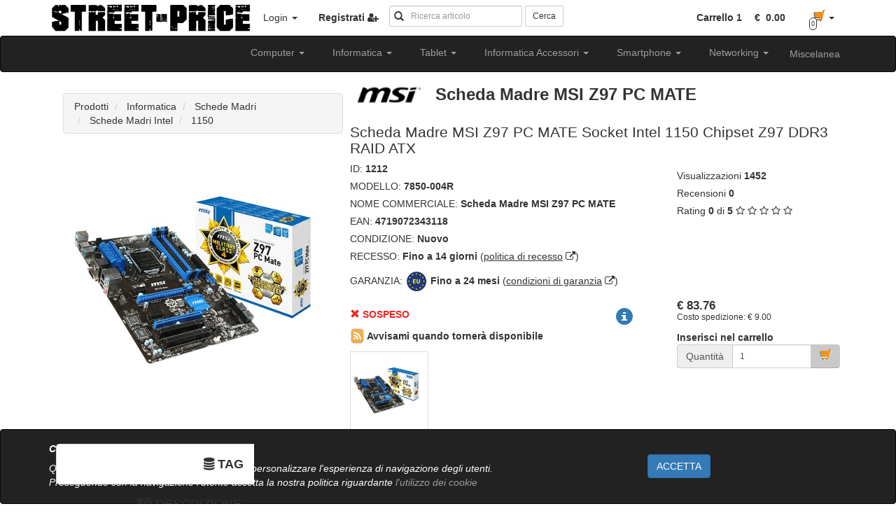

--- FILE ---
content_type: text/html; charset=utf-8
request_url: https://www.street-price.it/product_detail-1212-7850-004R_Scheda_Madre_MSI_Z97_PC_MATE.html
body_size: 16731
content:

	

<!DOCTYPE html>
<html xmlns:fb="http://www.facebook.com/2008/fbml" xmlns:og="http://opengraphprotocol.org/schema/">
    <head>
        <meta http-equiv="X-UA-Compatible" content="IE=edge" />
        <title>7850-004R | Scheda Madre MSI Z97 PC MATE  | street-price.it</title>

        <meta http-equiv="content-type" content="text/html; charset=utf-8" />
        <meta name="author" content="Melovendi SRLS">
        
        <meta name="viewport" content="width=device-width, initial-scale=1">
       
        <meta name="description" content="Scheda Madre MSI Z97 PC MATE Socket Intel 1150 Chipset Z97 DDR3 RAID ATX">
        <meta name="keywords" content="7850-004R,Scheda Madre MSI Z97 PC MATE,vendita 7850-004R, 7850-004R,Scheda Madre MSI Z97 PC MATE,vendita MSI 7850-004R, 7850-004R,Scheda Madre MSI Z97 PC MATE,vendita MSI Scheda Madre MSI Z97 PC MATE , 7850-004R,Scheda Madre MSI Z97 PC MATE,vendita 1150 7850-004R, 7850-004R,Scheda Madre MSI Z97 PC MATE,vendita 1150 MSI 7850-004R, 7850-004R,Scheda Madre MSI Z97 PC MATE,vendita 1150 MSI Scheda Madre MSI Z97 PC MATE ,street-price,streetprice,street,price">
        
        <meta property="og:url"             content="https://www.street-price.it/product_detail-1212-7850-004R_Scheda_Madre_MSI_Z97_PC_MATE.html" />
        <meta property="og:type"            content="website" />
        <meta property="og:title"           content="1150 MSI - Scheda Madre MSI Z97 PC MATE " />
        <meta property="og:description"     content="Scheda Madre MSI Z97 PC MATE Socket Intel 1150 Chipset Z97 DDR3 RAID ATX" />
        <meta property="og:image"           content="https://www.street-price.it/data/image/product/big/7850_004R-EQCD.jpg" />
        <meta property="og:image:type"      content="image/jpeg" />
        <meta property="og:image:width"     content="500" />
        <meta property="og:image:height"    content="500" />
        <meta property="fb:app_id"          content="447972058687957" />
        
        <link rel="shortcut icon" type="image/x-icon" href="favicon.ico" />
        
        <link rel="canonical" href="https://www.street-price.it/product_detail-1212-7850-004R_Scheda_Madre_MSI_Z97_PC_MATE.html" />
        <base href="https://www.street-price.it/" target="_self">
        
        <script src="js/jquery-2.1.3.min.js"></script>
        
        <script src="css/bootstrap/js/bootstrap.min.js"></script>
        <script src="css/bootstrap/js/bootstrap-confirmation.min.js"></script>
        <script src="css/bootstrap/js/validator.min.js"></script>        
        <script type="text/javascript" src="js/common.min.js"></script>        
                
        
        
        <link type="text/css" rel="stylesheet" href="css/default.min.css" />
        <link type="text/css" rel="stylesheet" href="js/jquery-ui-1.11.3.custom/jquery-ui.min.css" />
        <style>
            .cookie_policy {
                position: fixed;
                bottom: 0;
                width: 100%;
                height: auto !important;          
            }
        </style>
                <script src="js/jquery-ui-1.11.3.custom/jquery-ui.min.js"></script>
        <script>
            
                $(document).ready(function() {
                                       
                    //ALTERNATIVE
                    $.ajax({
                        type: 'post',
                        url: 'services/product.php',
                        dataType:'html',
                        data: {
                            action: 'getAlternativeProducts',
                            product_id: '1212',
                            category: '64',
                            sell_price: '68.66',
                            brand: '79'
                            
                        },
                        success: function(msg) {
                            $('#alternativeProducts').html(msg);
                        }
                    });
                });
            
        </script>
    	<script type="application/ld+json">
			
				{
				 	"@context": "http://schema.org",
				 	"@type": "BreadcrumbList",
				 	"itemListElement":
				 		[
				 							 				
						 									 			
							  			{
							   				"@type": "ListItem",
							   				"position": 1,
							   				"item":
							   				{
							    				"@id": "https://www.street-price.it/products_list/Prodotti",
							    				"name": "Prodotti"
							    			}
							  			}
						  			
					  			
				  							 				
						 			,						 			
							  			{
							   				"@type": "ListItem",
							   				"position": 2,
							   				"item":
							   				{
							    				"@id": "https://www.street-price.it/products_list/Prodotti/Informatica",
							    				"name": "Informatica"
							    			}
							  			}
						  			
					  			
				  							 				
						 			,						 			
							  			{
							   				"@type": "ListItem",
							   				"position": 3,
							   				"item":
							   				{
							    				"@id": "https://www.street-price.it/products_list/Prodotti/Informatica/Schede_Madri",
							    				"name": "Schede Madri"
							    			}
							  			}
						  			
					  			
				  							 				
						 			,						 			
							  			{
							   				"@type": "ListItem",
							   				"position": 4,
							   				"item":
							   				{
							    				"@id": "https://www.street-price.it/products_list/Prodotti/Informatica/Schede_Madri/Schede_Madri_Intel",
							    				"name": "Schede Madri Intel"
							    			}
							  			}
						  			
					  			
				  							 				
						 			,						 			
							  			{
							   				"@type": "ListItem",
							   				"position": 5,
							   				"item":
							   				{
							    				"@id": "https://www.street-price.it/products_list/Prodotti/Informatica/Schede_Madri/Schede_Madri_Intel/1150",
							    				"name": "1150"
							    			}
							  			}
						  			
					  			
				  			
			  			]
				}
			
		</script>
    </head>
    <body  lang="it">
    	
		<header>
			<hgroup>
				<h1 class="hidden">
											Vendita Scheda Madre MSI Z97 PC MATE |street-price.it
									</h1>
				<h2 class="hidden">Scheda tecnica, prezzo e recensioni del modello 7850-004R</h2>
			</hgroup>
		</header>
		
        
        
	        
        
<div class="navbar navbar-static-top nomargin">
    <div class="container">
        <div class="navbar-header">
            <form class="navbar-form hidden-lg hidden-md hidden-sm pull-left" name="searchItems" action="products_list" method="POST" role="search">
                <input type="hidden" name="page_number" value="1" />
                <input type="hidden" name="numrecord" value="15" />
                <div class="form-group">
                    <div class="inner-addon left-addon">
                        <span class="glyphicon glyphicon-search"></span>
                        <input type="text" class="form-control input-sm" placeholder="Ricerca articolo" name="search_item_xs" style="width: 200px !important;">
                    </div>
                </div>
            </form>
            <button type="button" class="navbar-toggle black" data-toggle="collapse" data-target="#navbar-login" aria-expanded="false">
                <span class="sr-only">Toggle navigation</span>
                <span class="glyphicon glyphicon-user"></span>
            </button>
            <button type="button" class="navbar-toggle black" data-toggle="collapse" data-target="#navbar-cart" aria-expanded="false">
                <span class="sr-only">Toggle navigation</span>
                <span class="glyphicon glyphicon-shopping-cart"></span>
            </button>
            <a class="navbar-brand nopadding" title="Street-price.it" href="/"><img src="https://www.street-price.it/data/image/icon/logo_street_price_nero.png" alt="Street-price.it" title="Street-price.it" ></a>
        </div>
        <div class="collapse navbar-collapse navbar-left" id="navbar-login">
                            <ul class="nav navbar-nav">
                    <li class="dropdown">
                        <a href="#" class="dropdown-toggle" data-toggle="dropdown" role="button" aria-haspopup="true" aria-expanded="false">Login <span class="caret"></span></a>
                        <ul class="dropdown-menu">
                            <li>
                                
<form class="login fullpadding" style="display: block;clear:both;white-space: nowrap;" method="POST" name="login_form" >
	<input type="hidden" name="action" value="login" />
	<div class="margin-bottom"><strong>Inserisci i tuoi dati di accesso</strong></div>
	
    <div class="form-group">
        <div class="inner-addon left-addon">
            <i class="glyphicon glyphicon-user"></i>
            <input type="text" class="form-control input-sm" placeholder="Email" name="username">
        </div>
    </div>
    <div class="form-group">
        <div class="inner-addon left-addon">
            <i class="glyphicon glyphicon-lock"></i>
            <input type="password" class="form-control input-sm" placeholder="Password" name="password" style="display: inline-block;">
            
        </div>
        
        <div class="checkbox">
            <button type="submit" class="btn btn-sm btn-default">Login</button>
            <label>
                <input type="checkbox" name="remember_me" value="1" /> Rimani connesso
            </label>
        </div>
                
    </div>

    <input type="hidden" name="action" value="login" />
    <input type="hidden" name="id_page" value="30" />

</form>


<hr class="nomargin"/>
<div class="fullpadding text-center">
    <button onclick="window.location='password_recovery.html'" class="btn btn-default margin-top" type="button" ><i class="fa fa-key"></i> Recupera password</button>
    
    <button onclick="window.location='registration.html'" class="btn btn-success margin-top" type="button" >Registrati <span class="fa fa-user-plus"></span></button>
</div>  
                            </li>
                        </ul>
                    </li>
                    <li>    
                        
<a href="registration.html" title="Accedi alla pagina di registrazione nuovo utente">
    <strong>Registrati <span class="fa fa-user-plus"></span></strong>
</a>
                    </li>
                    
                </ul>
                    </div>
            
        <div class="collapse navbar-collapse navbar-right" id="navbar-cart">    
            
<ul class="nav navbar-nav navbar-right" id="navbar-carts">
	<li  id="carts" class="cart dropdown keepopen ">
											

<a href="javascript:;" class="dropdown-toggle keepopen" data-toggle="dropdown" role="button" aria-haspopup="true" aria-expanded="false" >
	    	<div class="row cart-button-info cart-1 active ">
        	<div class="col-xs-20 text-left">
        		<span class="item_quantity"><strong>Carrello 1</strong></span> 
    		    <span class="item_price horizzontalpadding">
    		    	<span class="art17bis ">
    		          	<strong>&nbsp;€&nbsp;
    		              0.00		              	</strong>
	              	</span>
					<span class="art17bis hidden">
						<strong>&nbsp;€&nbsp;
							0.00						</strong>
		            <span class="art17bis ">
    		    </span>
    		    
        	</div>
        	<div class="col-xs-4">
        		<span class="glyphicon glyphicon-shopping-cart cart-1" aria-hidden="true"></span>
        		<span class="cart_quantity">0</span>
        		<span class="caret"></span>
                <span class="sr-only">Toggle Dropdown</span>
        	</div>
        </div>
         	<div class="row cart-button-info cart-2  ">
        	<div class="col-xs-20 text-left">
        		<span class="item_quantity"><strong>Carrello 2</strong></span> 
    		    <span class="item_price horizzontalpadding">
    		    	<span class="art17bis ">
    		          	<strong>&nbsp;€&nbsp;
    		              0.00		              	</strong>
	              	</span>
					<span class="art17bis hidden">
						<strong>&nbsp;€&nbsp;
							0.00						</strong>
		            <span class="art17bis ">
    		    </span>
    		    
        	</div>
        	<div class="col-xs-4">
        		<span class="glyphicon glyphicon-shopping-cart cart-2" aria-hidden="true"></span>
        		<span class="cart_quantity">0</span>
        		<span class="caret"></span>
                <span class="sr-only">Toggle Dropdown</span>
        	</div>
        </div>
         	<div class="row cart-button-info cart-3  ">
        	<div class="col-xs-20 text-left">
        		<span class="item_quantity"><strong>Carrello 3</strong></span> 
    		    <span class="item_price horizzontalpadding">
    		    	<span class="art17bis ">
    		          	<strong>&nbsp;€&nbsp;
    		              0.00		              	</strong>
	              	</span>
					<span class="art17bis hidden">
						<strong>&nbsp;€&nbsp;
							0.00						</strong>
		            <span class="art17bis ">
    		    </span>
    		    
        	</div>
        	<div class="col-xs-4">
        		<span class="glyphicon glyphicon-shopping-cart cart-3" aria-hidden="true"></span>
        		<span class="cart_quantity">0</span>
        		<span class="caret"></span>
                <span class="sr-only">Toggle Dropdown</span>
        	</div>
        </div>
     
</a>


    <script>
        $('.cart-button').on('click', function (event) {
            $(this).parent().toggleClass("open");
            event.preventDefault();
            return false;
        });
	</script>


		
	    <div class="dropdown-menu cart-menu" role="menu">
	        
	    	<ul class="nav nav-tabs">
				<li role="presentation" id="cart-1" class="active">
				    <a href="#cart1" aria-controls="cart1" role="tab" data-toggle="tab">Carrello 1</a>
			    </li>
									<li role="presentation" class="disabled"><a href="#cart2" role="tab" data-toggle="tab">Carrello 2</a></li>
					<li role="presentation" class="disabled"><a href="#cart3" role="tab" data-toggle="tab">Carrello 3</a></li>
							</ul>
			<script>
			
			    $('.cart-menu li').click(function(event){
			        if ($(this).hasClass('disabled')) { return false; }
			        else {
			        	$('.cart-button-info').removeClass('active');
			        	$('.cart-button-info.'+event.currentTarget.id).addClass('active');
			        }
			        return true;
			    });
			
			</script>
			<div class="tab-content">
															<div class="tab-pane fade in active" id="cart1">
						    <div class="loadingajax"></div>
	                			<div class="row text-center cart-table cart-1 ">
			<div><strong>Carrello vuoto</strong></div>
		
</div>
	               		</div>
	               		       								       								       		
	   		</div>
	          	
	    </div>
	</li>
</ul>
        </div>
        
        <div class="collapse navbar-collapse hidden-xs" id="navbar-search" >
            
            <form class="navbar-form navbar-left" name="searchItems" action="search_products" role="search">
                <div class="form-group">
                    <div class="inner-addon left-addon">
                        <i class="glyphicon glyphicon-search"></i>
                        <input type="text" class="form-control input-sm" placeholder="Ricerca articolo" name="search_item">
                    </div>
                </div>
                <button type="submit" class="btn btn-default btn-sm">Cerca</button>
            </form>
            <script>
                $('form[name="searchItems"]').each(function(id) {
                    $(this).submit(function(e) {
                        e.preventDefault();
                        var str = "";
                        if( $(this).find('input[name="search_item"]').length > 0 )
                            str = $('input[name="search_item"]').val();
                        else
                            str = $('input[name="search_item_xs"]').val();
                        //window.location.href = "search_products/"+encodeURIComponent(str);
                        //console.log(str.replace("+","%2B"));return false;
                        window.location.href = "search_products/"+str.replace("+","%2B");
                        return false;
                    }); 
                });
            </script>
        </div>
    </div>
</div>
        
<nav class="navbar navbar-inverse">
    <div class="container">
        <div class="navbar-header">
        	<button type="button" class="navbar-toggle collapsed margin-right" data-toggle="collapse" data-target="#horizzontal-menu" aria-expanded="false">
                <span class="sr-only">Toggle navigation</span>
                <span class="icon-bar"></span>
                <span class="icon-bar"></span>
                <span class="icon-bar"></span>
            </button>
            <h1 class="navbar-brand nomargin padding-left hidden-lg hidden-md hidden-sm">Categorie prodotti</h1>
        </div>
        <div class="collapse navbar-collapse" id="horizzontal-menu" style="position: relative;">
            <ul class="nav navbar-nav navbar-right horizzontalmenu">
            	
									
					                                                                
                    
                                                                                    										
						<li class="dropdown category_dropdown">
		                    <h2 class="menu-item margin-top pointer dropdown-toggle" data-toggle="dropdown" role="button" aria-haspopup="true" aria-expanded="false">
								Computer <span class="caret"></span>
	                        </h2>
		                    <ul class="dropdown-menu text-left horizzontalpadding back-white" role="menu">
		                    	<li>
		                    		<div class="row">
	                    				<div class="row-height">
                										
					                    
                    
                                        					                		                			                				                		<div class="col-md-6 col-sm-8 col-xs-24 col-sm-height level2 col-top"
	                		    	                                style="background: url(data/image/category/1469092606_166.jpg) 0 0 no-repeat;padding-left: 100px !important;height: 100px !important;"
	                            	                        >
                                        		<a href="products_list/Computer/All_In_One" class="horizzontalpadding" style="text-decoration: underline !important"><strong>PC All-In-One</strong></a>  
                            			
                    									
					                                                    </div>
                                                                
                    
                                        					                		                			                				                		<div class="col-md-6 col-sm-8 col-xs-24 col-sm-height level2 col-top"
	                		    	                                style="background: url(data/image/category/1466705288_163.jpg) 0 0 no-repeat;padding-left: 100px !important;height: 100px !important;"
	                            	                        >
                                        		<a href="products_list/Computer/PC_Gaming" class="horizzontalpadding" style="text-decoration: underline !important"><strong>Assemblati Gaming</strong></a>  
                            			
                    									
					                                                    </div>
                                                                
                    
                                        					                		                			                				                		<div class="col-md-6 col-sm-8 col-xs-24 col-sm-height level2 col-top"
	                		    	                                style="background: url(data/image/category/1464338193_156.jpg) 0 0 no-repeat;padding-left: 100px !important;height: 100px !important;"
	                            	                        >
                                        		<a href="products_list/Computer/PC_per_Casa" class="horizzontalpadding" style="text-decoration: underline !important"><strong>Assemblati per Casa</strong></a>  
                            			
                    									
					                                                    </div>
                                                                
                    
                                        					                		                			                				                		<div class="col-md-6 col-sm-8 col-xs-24 col-sm-height level2 col-top"
	                		    	                                style="background: url(data/image/category/1466526680_157.jpg) 0 0 no-repeat;padding-left: 100px !important;height: 100px !important;"
	                            	                        >
                                        		<a href="products_list/Computer/PC_per_Ufficio" class="horizzontalpadding" style="text-decoration: underline !important"><strong>Assemblati Ufficio</strong></a>  
                            			
                    									
					                                                    </div>
                                                                
                    
                                        					                		                			                			                					</div>
                				</div>
                				<div class="row margin-top">
                    				<div class="row-height">
                    					                				                		<div class="col-md-6 col-sm-8 col-xs-24 col-sm-height level2 col-top"
	                		    	                                style="background: url(data/image/category/1466526482_162.jpg) 0 0 no-repeat;padding-left: 100px !important;height: 100px !important;"
	                            	                        >
                                        		<a href="products_list/Computer/Mini_PC" class="horizzontalpadding" style="text-decoration: underline !important"><strong>Mini PC</strong></a>  
                            			
                    									
					                        
                    
                		                			
                				            								</div>
													            										                                <div class="col-md-6 col-sm-8 col-xs-24 col-sm-height"></div>
						                                						                            						                                <div class="col-md-6 col-sm-8 col-xs-24 col-sm-height"></div>
						                                						                            						                                <div class="col-md-6 col-sm-8 col-xs-24 col-sm-height"></div>
						                                						                            
		                           				</div>
		                           			</div>
		                          		</li>
		                         	</ul>
		                        </li>
	                                            	                                        
                    
                                                                                    										
						<li class="dropdown category_dropdown">
		                    <h2 class="menu-item margin-top pointer dropdown-toggle" data-toggle="dropdown" role="button" aria-haspopup="true" aria-expanded="false">
								Informatica <span class="caret"></span>
	                        </h2>
		                    <ul class="dropdown-menu text-left horizzontalpadding back-white" role="menu">
		                    	<li>
		                    		<div class="row">
	                    				<div class="row-height">
                										
					                    
                    
                                        					                		                			                				                		<div class="col-md-6 col-sm-8 col-xs-24 col-sm-height level2 col-top"
	                		    	                                style="background: url(data/image/category/1496653425_187.jpg) 0 0 no-repeat;padding-left: 100px !important;height: 100px !important;"
	                            	                        >
                                        		<a href="products_list/Informatica/Webcam" class="horizzontalpadding" style="text-decoration: underline !important"><strong>Webcam</strong></a>  
                            			
                    									
					                                                    </div>
                                                                
                    
                                        					                		                			                				                		<div class="col-md-6 col-sm-8 col-xs-24 col-sm-height level2 col-top"
	                		    	                                style="background: url(data/image/category/1481618353_184.jpg) 0 0 no-repeat;padding-left: 100px !important;height: 100px !important;"
	                            	                        >
                                        		<a href="products_list/Informatica/Sedie_Gaming" class="horizzontalpadding" style="text-decoration: underline !important"><strong>Sedie Gaming</strong></a>  
                            			
                    									
					                                                    </div>
                                                                
                    
                                        					                		                			                				                		<div class="col-md-6 col-sm-8 col-xs-24 col-sm-height level2 col-top"
	                		    	                                style="background: url(data/image/category/1465820425_158.jpg) 0 0 no-repeat;padding-left: 100px !important;height: 100px !important;"
	                            	                        >
                                        		<a href="products_list/Informatica/Cuffie_e_Microfoni" class="horizzontalpadding" style="text-decoration: underline !important"><strong>Cuffie e Microfoni</strong></a>  
                            			
                    									
					                                                    </div>
                                                                
                    
                                        					                		                			                				                		<div class="col-md-6 col-sm-8 col-xs-24 col-sm-height level2 col-top"
	                		    	                                style="background: url(data/image/category/1452872886_42.gif) 0 0 no-repeat;padding-left: 100px !important;height: 100px !important;"
	                            	                        >
                                        		<a href="products_list/Informatica/Alimentatori" class="horizzontalpadding" style="text-decoration: underline !important"><strong>Alimentatori PC</strong></a>  
                                                	<ul>
                        		<li>
            		    
                            			
                    									
					                    
                    
                                        					                		                        	<li>
                		                		<a href="products_list/Informatica/Alimentatori/Alimentatori_Modulari" class="horizzontalpadding" style="margin-left: 8px!important;">Alim Modulari</a>  
                            			
                    									
					                                                                
                    
                                        					                		                        	<li>
                		                		<a href="products_list/Informatica/Alimentatori/Alimentatori_Non_Modulari" class="horizzontalpadding" style="margin-left: 8px!important;">Alim NON Modulari</a>  
                            			
                    									
					                        
                    
                		                			
                			    								</li>
								</ul>
								            								</div>
							                    	                                        
                    
                                        					                		                			                			                					</div>
                				</div>
                				<div class="row margin-top">
                    				<div class="row-height">
                    					                				                		<div class="col-md-6 col-sm-8 col-xs-24 col-sm-height level2 col-top"
	                		    	                                style="background: url(data/image/category/1453493622_13.jpg) 0 0 no-repeat;padding-left: 100px !important;height: 100px !important;"
	                            	                        >
                                        		<a href="products_list/Informatica/CPU" class="horizzontalpadding" style="text-decoration: underline !important"><strong>Processori</strong></a>  
                                                	<ul>
                        		<li>
            		    
                            			
                    									
					                    
                    
                                        					                		                        	<li>
                		                		<a href="products_list/Informatica/CPU/CPU_AMD" class="horizzontalpadding" style="margin-left: 8px!important;">CPU AMD</a>  
                                                	<ul>
                        		<li>
            		    
                            			
                    									
					                    
                    
                                        														
					                                                                
                    
                                        														
					                                                                
                    
                                        														
					                                                                
                    
                                        														
					                                                                
                    
                                        														
					                                                                
                    
                                        														
					                                                                
                    
                                        														
					                        
                    
                		                                        
                    
                                        					                		                        	<li>
                		                		<a href="products_list/Informatica/CPU/CPU_Intel" class="horizzontalpadding" style="margin-left: 8px!important;">CPU Intel</a>  
                                                	<ul>
                        		<li>
            		    
                            			
                    									
					                    
                    
                                        														
					                                                                
                    
                                        														
					                                                                
                    
                                        														
					                                                                
                    
                                        														
					                                                                
                    
                                        														
					                                                                
                    
                                        														
					                                                                
                    
                                        														
					                                                                
                    
                                        														
					                        
                    
                		                			
                				            								</div>
							                    	                                        
                    
                                        					                		                			                				                		<div class="col-md-6 col-sm-8 col-xs-24 col-sm-height level2 col-top"
	                		    	                                style="background: url(data/image/category/1452875038_38.gif) 0 0 no-repeat;padding-left: 100px !important;height: 100px !important;"
	                            	                        >
                                        		<a href="products_list/Informatica/Dissipazione" class="horizzontalpadding" style="text-decoration: underline !important"><strong>Dissipazione</strong></a>  
                                                	<ul>
                        		<li>
            		    
                            			
                    									
					                    
                    
                                        					                		                        	<li>
                		                		<a href="products_list/Informatica/Dissipazione/Dissipatori_CPU" class="horizzontalpadding" style="margin-left: 8px!important;">Dissipatori CPU</a>  
                                                	<ul>
                        		<li>
            		    
                            			
                    									
					                    
                    
                                        														
					                                                                
                    
                                        														
					                                                                
                    
                                        														
					                        
                    
                		                                        
                    
                                        					                		                        	<li>
                		                		<a href="products_list/Informatica/Dissipazione/Dissipatori_VGA" class="horizzontalpadding" style="margin-left: 8px!important;">Dissipatori VGA</a>  
                            			
                    									
					                                                                
                    
                                        					                		                        	<li>
                		                		<a href="products_list/Informatica/Dissipazione/Ventole_per_Cabinet" class="horizzontalpadding" style="margin-left: 8px!important;">Ventole per Cabinet</a>  
                            			
                    									
					                        
                    
                		                			
                			    								</li>
								</ul>
								            								</div>
							                    	                                        
                    
                                        					                		                			                				                		<div class="col-md-6 col-sm-8 col-xs-24 col-sm-height level2 col-top"
	                		    	                                style="background: url(data/image/category/1452885728_25.gif) 0 0 no-repeat;padding-left: 100px !important;height: 100px !important;"
	                            	                        >
                                        		<a href="products_list/Informatica/UPS" class="horizzontalpadding" style="text-decoration: underline !important"><strong>Gruppi di continuità</strong></a>  
                                                	<ul>
                        		<li>
            		    
                            			
                    									
					                    
                    
                                        					                		                        	<li>
                		                		<a href="products_list/Informatica/UPS/Stand_By" class="horizzontalpadding" style="margin-left: 8px!important;">Stand By</a>  
                            			
                    									
					                                                                
                    
                                        					                		                        	<li>
                		                		<a href="products_list/Informatica/UPS/Line_Interactive_Sinusoidale" class="horizzontalpadding" style="margin-left: 8px!important;">Line Interactive Sinusoidale</a>  
                            			
                    									
					                                                                
                    
                                        					                		                        	<li>
                		                		<a href="products_list/Informatica/UPS/Line_Interactive" class="horizzontalpadding" style="margin-left: 8px!important;">Line Interactive</a>  
                            			
                    									
					                                                                
                    
                                        					                		                        	<li>
                		                		<a href="products_list/Informatica/UPS/Inline" class="horizzontalpadding" style="margin-left: 8px!important;">UPS Inline</a>  
                            			
                    									
					                        
                    
                		                			
                			    								</li>
								</ul>
								            								</div>
							                    	                                        
                    
                                        					                		                			                				                		<div class="col-md-6 col-sm-8 col-xs-24 col-sm-height level2 col-top"
	                		    	                                style="background: url(data/image/category/1452886274_26.gif) 0 0 no-repeat;padding-left: 100px !important;height: 100px !important;"
	                            	                        >
                                        		<a href="products_list/Informatica/Storage" class="horizzontalpadding" style="text-decoration: underline !important"><strong>Hard Disk - Storage</strong></a>  
                                                	<ul>
                        		<li>
            		    
                            			
                    									
					                    
                    
                                        					                		                        	<li>
                		                		<a href="products_list/Informatica/Storage/Hard_Disk_Esterni" class="horizzontalpadding" style="margin-left: 8px!important;">Storage Esterno</a>  
                            			
                    									
					                                                                
                    
                                        					                		                        	<li>
                		                		<a href="products_list/Informatica/Storage/Hard_Disk_Interni" class="horizzontalpadding" style="margin-left: 8px!important;">Storage Interno</a>  
                                                	<ul>
                        		<li>
            		    
                            			
                    									
					                    
                    
                                        														
					                                                                
                    
                                        														
					                        
                    
                		                			
                				            								</div>
							                    	                                        
                    
                                        					                		                			                			                					</div>
                				</div>
                				<div class="row margin-top">
                    				<div class="row-height">
                    					                				                		<div class="col-md-6 col-sm-8 col-xs-24 col-sm-height level2 col-top"
	                		    	                                style="background: url(data/image/category/1453493000_16.jpg) 0 0 no-repeat;padding-left: 100px !important;height: 100px !important;"
	                            	                        >
                                        		<a href="products_list/Informatica/Memorie" class="horizzontalpadding" style="text-decoration: underline !important"><strong>Memorie</strong></a>  
                                                	<ul>
                        		<li>
            		    
                            			
                    									
					                    
                    
                                        					                		                        	<li>
                		                		<a href="products_list/Informatica/Memorie/So-Dimm" class="horizzontalpadding" style="margin-left: 8px!important;">So-Dimm </a>  
                            			
                    									
					                                                                
                    
                                        					                		                        	<li>
                		                		<a href="products_list/Informatica/Memorie/DDR" class="horizzontalpadding" style="margin-left: 8px!important;">RAM DDR</a>  
                            			
                    									
					                                                                
                    
                                        					                		                        	<li>
                		                		<a href="products_list/Informatica/Memorie/DDR2" class="horizzontalpadding" style="margin-left: 8px!important;">RAM DDR2</a>  
                            			
                    									
					                                                                
                    
                                        					                		                        	<li>
                		                		<a href="products_list/Informatica/Memorie/DDR3" class="horizzontalpadding" style="margin-left: 8px!important;">RAM DDR3</a>  
                            			
                    									
					                                                                
                    
                                        					                		                        	<li>
                		                		<a href="products_list/Informatica/Memorie/DDR4" class="horizzontalpadding" style="margin-left: 8px!important;">RAM DDR4</a>  
                            			
                    									
					                        
                    
                		                			
                			    								</li>
								</ul>
								            								</div>
							                    	                                        
                    
                                        					                		                			                				                		<div class="col-md-6 col-sm-8 col-xs-24 col-sm-height level2 col-top"
	                		    	                                style="background: url(data/image/category/1452882181_29.gif) 0 0 no-repeat;padding-left: 100px !important;height: 100px !important;"
	                            	                        >
                                        		<a href="products_list/Informatica/Monitor" class="horizzontalpadding" style="text-decoration: underline !important"><strong>Monitor </strong></a>  
                                                	<ul>
                        		<li>
            		    
                            			
                    									
					                    
                    
                                        					                		                        	<li>
                		                		<a href="products_list/Informatica/Monitor/Monitor_IPS" class="horizzontalpadding" style="margin-left: 8px!important;">Monitor IPS</a>  
                            			
                    									
					                                                                
                    
                                        					                		                        	<li>
                		                		<a href="products_list/Informatica/Monitor/Monitor_Led" class="horizzontalpadding" style="margin-left: 8px!important;">Monitor Led</a>  
                            			
                    									
					                        
                    
                		                			
                			    								</li>
								</ul>
								            								</div>
							                    	                                        
                    
                                        					                		                			                				                		<div class="col-md-6 col-sm-8 col-xs-24 col-sm-height level2 col-top"
	                		    	                                style="background: url(data/image/category/1452869438_66.gif) 0 0 no-repeat;padding-left: 100px !important;height: 100px !important;"
	                            	                        >
                                        		<a href="products_list/Informatica/Mouse" class="horizzontalpadding" style="text-decoration: underline !important"><strong>Mouse</strong></a>  
                                                	<ul>
                        		<li>
            		    
                            			
                    									
					                    
                    
                                        					                		                        	<li>
                		                		<a href="products_list/Informatica/Mouse/Mouse_uso_comune" class="horizzontalpadding" style="margin-left: 8px!important;">Mouse uso comune</a>  
                            			
                    									
					                                                                
                    
                                        					                		                        	<li>
                		                		<a href="products_list/Informatica/Mouse/Gaming_Mouse" class="horizzontalpadding" style="margin-left: 8px!important;">Gaming Mouse</a>  
                            			
                    									
					                        
                    
                		                			
                			    								</li>
								</ul>
								            								</div>
							                    	                                        
                    
                                        					                		                			                				                		<div class="col-md-6 col-sm-8 col-xs-24 col-sm-height level2 col-top"
	                		    	                                style="background: url(data/image/category/1452869657_65.gif) 0 0 no-repeat;padding-left: 100px !important;height: 100px !important;"
	                            	                        >
                                        		<a href="products_list/Informatica/Mousepad" class="horizzontalpadding" style="text-decoration: underline !important"><strong>Mousepad</strong></a>  
                            			
                    									
					                                                    </div>
                                                                
                    
                                        					                		                			                			                					</div>
                				</div>
                				<div class="row margin-top">
                    				<div class="row-height">
                    					                				                		<div class="col-md-6 col-sm-8 col-xs-24 col-sm-height level2 col-top"
	                		    	                                style="background: url(data/image/category/1460247820_151.jpg) 0 0 no-repeat;padding-left: 100px !important;height: 100px !important;"
	                            	                        >
                                        		<a href="products_list/Informatica/NAS" class="horizzontalpadding" style="text-decoration: underline !important"><strong>NAS</strong></a>  
                            			
                    									
					                                                    </div>
                                                                
                    
                                        					                		                			                				                		<div class="col-md-6 col-sm-8 col-xs-24 col-sm-height level2 col-top"
	                		    	                                style="background: url(data/image/category/1452871580_48.gif) 0 0 no-repeat;padding-left: 100px !important;height: 100px !important;"
	                            	                        >
                                        		<a href="products_list/Informatica/Notebook" class="horizzontalpadding" style="text-decoration: underline !important"><strong>Notebook </strong></a>  
                                                	<ul>
                        		<li>
            		    
                            			
                    									
					                    
                    
                                        					                		                        	<li>
                		                		<a href="products_list/Informatica/Notebook/Notebook_AMD" class="horizzontalpadding" style="margin-left: 8px!important;">Notebook AMD</a>  
                            			
                    									
					                                                                
                    
                                        					                		                        	<li>
                		                		<a href="products_list/Informatica/Notebook/Notebook_Intel" class="horizzontalpadding" style="margin-left: 8px!important;">Notebook Intel</a>  
                            			
                    									
					                        
                    
                		                			
                			    								</li>
								</ul>
								            								</div>
							                    	                                        
                    
                                        					                		                			                				                		<div class="col-md-6 col-sm-8 col-xs-24 col-sm-height level2 col-top"
	                		    	                                style="background: url(data/image/category/1452887343_23.gif) 0 0 no-repeat;padding-left: 100px !important;height: 100px !important;"
	                            	                        >
                                        		<a href="products_list/Informatica/ODD" class="horizzontalpadding" style="text-decoration: underline !important"><strong>Optical Device Disc</strong></a>  
                            			
                    									
					                                                    </div>
                                                                
                    
                                        					                		                			                				                		<div class="col-md-6 col-sm-8 col-xs-24 col-sm-height level2 col-top"
	                		    	                                style="background: url(data/image/category/1452267763_20.jpg) 0 0 no-repeat;padding-left: 100px !important;height: 100px !important;"
	                            	                        >
                                        		<a href="products_list/Informatica/Case" class="horizzontalpadding" style="text-decoration: underline !important"><strong>PC Case</strong></a>  
                                                	<ul>
                        		<li>
            		    
                            			
                    									
					                    
                    
                                        					                		                        	<li>
                		                		<a href="products_list/Informatica/Case/Cube" class="horizzontalpadding" style="margin-left: 8px!important;">Case Cube </a>  
                            			
                    									
					                                                                
                    
                                        					                		                        	<li>
                		                		<a href="products_list/Informatica/Case/MiniTower" class="horizzontalpadding" style="margin-left: 8px!important;">Case Mini Tower</a>  
                            			
                    									
					                                                                
                    
                                        					                		                        	<li>
                		                		<a href="products_list/Informatica/Case/MidiTower" class="horizzontalpadding" style="margin-left: 8px!important;">Case Midi Tower</a>  
                            			
                    									
					                                                                
                    
                                        					                		                        	<li>
                		                		<a href="products_list/Informatica/Case/FullTower" class="horizzontalpadding" style="margin-left: 8px!important;">Case Full Tower</a>  
                            			
                    									
					                        
                    
                		                			
                			    								</li>
								</ul>
								            								</div>
							                    	                                        
                    
                                        					                		                			                			                					</div>
                				</div>
                				<div class="row margin-top">
                    				<div class="row-height">
                    					                				                		<div class="col-md-6 col-sm-8 col-xs-24 col-sm-height level2 col-top"
	                		    	                                style="background: url(data/image/category/1452867138_67.gif) 0 0 no-repeat;padding-left: 100px !important;height: 100px !important;"
	                            	                        >
                                        		<a href="products_list/Informatica/Pendrive" class="horizzontalpadding" style="text-decoration: underline !important"><strong>Pendrive</strong></a>  
                                                	<ul>
                        		<li>
            		    
                            			
                    									
					                    
                    
                                        					                		                        	<li>
                		                		<a href="products_list/Informatica/Pendrive/USB3.1" class="horizzontalpadding" style="margin-left: 8px!important;">Pendrive USB3.1</a>  
                            			
                    									
					                                                                
                    
                                        					                		                        	<li>
                		                		<a href="products_list/Informatica/Pendrive/USB3.0" class="horizzontalpadding" style="margin-left: 8px!important;">Pendrive USB3.0</a>  
                            			
                    									
					                                                                
                    
                                        					                		                        	<li>
                		                		<a href="products_list/Informatica/Pendrive/USB2.0" class="horizzontalpadding" style="margin-left: 8px!important;">Pendrive USB2.0</a>  
                            			
                    									
					                        
                    
                		                			
                			    								</li>
								</ul>
								            								</div>
							                    	                                        
                    
                                        					                		                			                				                		<div class="col-md-6 col-sm-8 col-xs-24 col-sm-height level2 col-top"
	                		    	                                style="background: url(data/image/category/1453496698_10.jpg) 0 0 no-repeat;padding-left: 100px !important;height: 100px !important;"
	                            	                        >
                                        		<a href="products_list/Informatica/Schede_Madri" class="horizzontalpadding" style="text-decoration: underline !important"><strong>Schede Madri</strong></a>  
                                                	<ul>
                        		<li>
            		    
                            			
                    									
					                    
                    
                                        					                		                        	<li>
                		                		<a href="products_list/Informatica/Schede_Madri/Schede_Madri_Intel" class="horizzontalpadding" style="margin-left: 8px!important;">Schede Madri Intel</a>  
                                                	<ul>
                        		<li>
            		    
                            			
                    									
					                    
                    
                                        														
					                                                                
                    
                                        														
					                                                                
                    
                                        														
					                                                                
                    
                                        														
					                                                                
                    
                                        														
					                                                                
                    
                                        														
					                                                                
                    
                                        														
					                        
                    
                		                                        
                    
                                        					                		                        	<li>
                		                		<a href="products_list/Informatica/Schede_Madri/Schede_Madri_AMD" class="horizzontalpadding" style="margin-left: 8px!important;">Schede Madri AMD</a>  
                                                	<ul>
                        		<li>
            		    
                            			
                    									
					                    
                    
                                        														
					                                                                
                    
                                        														
					                                                                
                    
                                        														
					                                                                
                    
                                        														
					                                                                
                    
                                        														
					                                                                
                    
                                        														
					                                                                
                    
                                        														
					                        
                    
                		                			
                				            								</div>
							                    	                                        
                    
                                        					                		                			                				                		<div class="col-md-6 col-sm-8 col-xs-24 col-sm-height level2 col-top"
	                		    	                                style="background: url(data/image/category/1452879260_35.gif) 0 0 no-repeat;padding-left: 100px !important;height: 100px !important;"
	                            	                        >
                                        		<a href="products_list/Informatica/Servizi" class="horizzontalpadding" style="text-decoration: underline !important"><strong>Servizio tecnico</strong></a>  
                            			
                    									
					                                                    </div>
                                                                
                    
                                        					                		                			                				                		<div class="col-md-6 col-sm-8 col-xs-24 col-sm-height level2 col-top"
	                		    	                                style="background: url(data/image/category/1456756552_137.gif) 0 0 no-repeat;padding-left: 100px !important;height: 100px !important;"
	                            	                        >
                                        		<a href="products_list/Informatica/Schede_Video" class="horizzontalpadding" style="text-decoration: underline !important"><strong>Schede Video</strong></a>  
                                                	<ul>
                        		<li>
            		    
                            			
                    									
					                    
                    
                                        					                		                        	<li>
                		                		<a href="products_list/Informatica/Schede_Video/VGA_AMD" class="horizzontalpadding" style="margin-left: 8px!important;">VGA AMD</a>  
                            			
                    									
					                                                                
                    
                                        					                		                        	<li>
                		                		<a href="products_list/Informatica/Schede_Video/FirePRO" class="horizzontalpadding" style="margin-left: 8px!important;">FirePRO</a>  
                            			
                    									
					                                                                
                    
                                        					                		                        	<li>
                		                		<a href="products_list/Informatica/Schede_Video/nVidia_Quadro" class="horizzontalpadding" style="margin-left: 8px!important;">nVidia Quadro</a>  
                            			
                    									
					                                                                
                    
                                        					                		                        	<li>
                		                		<a href="products_list/Informatica/Schede_Video/nVidia" class="horizzontalpadding" style="margin-left: 8px!important;">VGA nVidia</a>  
                            			
                    									
					                        
                    
                		                			
                			    								</li>
								</ul>
								            								</div>
							                    	                                        
                    
                                        					                		                			                			                					</div>
                				</div>
                				<div class="row margin-top">
                    				<div class="row-height">
                    					                				                		<div class="col-md-6 col-sm-8 col-xs-24 col-sm-height level2 col-top"
	                		    	                                style="background: url(data/image/category/1452881305_30.gif) 0 0 no-repeat;padding-left: 100px !important;height: 100px !important;"
	                            	                        >
                                        		<a href="products_list/Informatica/Software" class="horizzontalpadding" style="text-decoration: underline !important"><strong>Software</strong></a>  
                                                	<ul>
                        		<li>
            		    
                            			
                    									
					                    
                    
                                        					                		                        	<li>
                		                		<a href="products_list/Informatica/Software/Antivirus" class="horizzontalpadding" style="margin-left: 8px!important;">Antivirus</a>  
                            			
                    									
					                                                                
                    
                                        					                		                        	<li>
                		                		<a href="products_list/Informatica/Software/SistemiOperativi" class="horizzontalpadding" style="margin-left: 8px!important;">Sistemi Operativi</a>  
                            			
                    									
					                                                                
                    
                                        					                		                        	<li>
                		                		<a href="products_list/Informatica/Software/Applicativi" class="horizzontalpadding" style="margin-left: 8px!important;">Applicativi</a>  
                            			
                    									
					                        
                    
                		                			
                			    								</li>
								</ul>
								            								</div>
							                    	                                        
                    
                                        					                		                			                				                		<div class="col-md-6 col-sm-8 col-xs-24 col-sm-height level2 col-top"
	                		    	                                style="background: url(data/image/category/1478423396_181.jpg) 0 0 no-repeat;padding-left: 100px !important;height: 100px !important;"
	                            	                        >
                                        		<a href="products_list/Informatica/Audio" class="horizzontalpadding" style="text-decoration: underline !important"><strong>Speaker</strong></a>  
                            			
                    									
					                                                    </div>
                                                                
                    
                                        					                		                			                				                		<div class="col-md-6 col-sm-8 col-xs-24 col-sm-height level2 col-top"
	                		    	                                style="background: url(data/image/category/1452887330_27.jpg) 0 0 no-repeat;padding-left: 100px !important;height: 100px !important;"
	                            	                        >
                                        		<a href="products_list/Informatica/Stampanti" class="horizzontalpadding" style="text-decoration: underline !important"><strong>Stampanti</strong></a>  
                                                	<ul>
                        		<li>
            		    
                            			
                    									
					                    
                    
                                        					                		                        	<li>
                		                		<a href="products_list/Informatica/Stampanti/Ink-Jet" class="horizzontalpadding" style="margin-left: 8px!important;">Stampanti Ink-Jet</a>  
                            			
                    									
					                                                                
                    
                                        					                		                        	<li>
                		                		<a href="products_list/Informatica/Stampanti/Laser" class="horizzontalpadding" style="margin-left: 8px!important;">Stampanti Laser</a>  
                            			
                    									
					                        
                    
                		                			
                			    								</li>
								</ul>
								            								</div>
							                    	                                        
                    
                                        					                		                			                				                		<div class="col-md-6 col-sm-8 col-xs-24 col-sm-height level2 col-top"
	                		    	                                style="background: url(data/image/category/1452868245_47.gif) 0 0 no-repeat;padding-left: 100px !important;height: 100px !important;"
	                            	                        >
                                        		<a href="products_list/Informatica/Tastiere" class="horizzontalpadding" style="text-decoration: underline !important"><strong>Tastiere</strong></a>  
                                                	<ul>
                        		<li>
            		    
                            			
                    									
					                    
                    
                                        					                		                        	<li>
                		                		<a href="products_list/Informatica/Tastiere/Tastiere_Bluetooth" class="horizzontalpadding" style="margin-left: 8px!important;">Tastiere Bluetooth</a>  
                            			
                    									
					                                                                
                    
                                        					                		                        	<li>
                		                		<a href="products_list/Informatica/Tastiere/Tastiere_wireless" class="horizzontalpadding" style="margin-left: 8px!important;">Tastiere Wireless per Notebook e PC</a>  
                            			
                    									
					                                                                
                    
                                        					                		                        	<li>
                		                		<a href="products_list/Informatica/Tastiere/Tastiere_per_PC" class="horizzontalpadding" style="margin-left: 8px!important;">Tastiere per PC</a>  
                            			
                    									
					                        
                    
                		                			
                			    								</li>
								</ul>
								            								</div>
							                    	                                        
                    
                                        					                		                			                			                					</div>
                				</div>
                				<div class="row margin-top">
                    				<div class="row-height">
                    					                				                		<div class="col-md-6 col-sm-8 col-xs-24 col-sm-height level2 col-top"
	                		    	                                style="background: url(data/image/category/1459710629_150.jpg) 0 0 no-repeat;padding-left: 100px !important;height: 100px !important;"
	                            	                        >
                                        		<a href="products_list/Informatica/Memory_Card" class="horizzontalpadding" style="text-decoration: underline !important"><strong>Memory Card</strong></a>  
                                                	<ul>
                        		<li>
            		    
                            			
                    									
					                    
                    
                                        					                		                        	<li>
                		                		<a href="products_list/Informatica/Memory_Card/Card_Reader" class="horizzontalpadding" style="margin-left: 8px!important;">Card Reader</a>  
                            			
                    									
					                        
                    
                		                			
                			    								</li>
								</ul>
								            								</div>
													            										                                <div class="col-md-6 col-sm-8 col-xs-24 col-sm-height"></div>
						                                						                            						                                <div class="col-md-6 col-sm-8 col-xs-24 col-sm-height"></div>
						                                						                            						                                <div class="col-md-6 col-sm-8 col-xs-24 col-sm-height"></div>
						                                						                            
		                           				</div>
		                           			</div>
		                          		</li>
		                         	</ul>
		                        </li>
	                                            	                                        
                    
                                                                                    										
						<li class="dropdown category_dropdown">
		                    <h2 class="menu-item margin-top pointer dropdown-toggle" data-toggle="dropdown" role="button" aria-haspopup="true" aria-expanded="false">
								Tablet <span class="caret"></span>
	                        </h2>
		                    <ul class="dropdown-menu text-left horizzontalpadding back-white" role="menu">
		                    	<li>
		                    		<div class="row">
	                    				<div class="row-height">
                										
					                    
                    
                                        					                		                			                				                		<div class="col-md-6 col-sm-8 col-xs-24 col-sm-height level2 col-top"
	                		    	                        >
                                        		<a href="products_list/Tablet/Chromebook" class="horizzontalpadding" style="text-decoration: underline !important"><strong>Chromebook</strong></a>  
                            			
                    									
					                                                    </div>
                                                                
                    
                                        					                		                			                				                		<div class="col-md-6 col-sm-8 col-xs-24 col-sm-height level2 col-top"
	                		    	                                style="background: url(data/image/category/1456518921_134.jpg) 0 0 no-repeat;padding-left: 100px !important;height: 100px !important;"
	                            	                        >
                                        		<a href="products_list/Tablet/Tablet_Apple" class="horizzontalpadding" style="text-decoration: underline !important"><strong>Tablet iPad</strong></a>  
                            			
                    									
					                                                    </div>
                                                                
                    
                                        					                		                			                				                		<div class="col-md-6 col-sm-8 col-xs-24 col-sm-height level2 col-top"
	                		    	                                style="background: url(data/image/category/1456518966_133.jpg) 0 0 no-repeat;padding-left: 100px !important;height: 100px !important;"
	                            	                        >
                                        		<a href="products_list/Tablet/Tablet_Android" class="horizzontalpadding" style="text-decoration: underline !important"><strong>Tablet Android</strong></a>  
                            			
                    									
					                                                    </div>
                                                                
                    
                                        					                		                			                				                		<div class="col-md-6 col-sm-8 col-xs-24 col-sm-height level2 col-top"
	                		    	                                style="background: url(data/image/category/1456433701_132.jpg) 0 0 no-repeat;padding-left: 100px !important;height: 100px !important;"
	                            	                        >
                                        		<a href="products_list/Tablet/Tablet_Windows" class="horizzontalpadding" style="text-decoration: underline !important"><strong>Tablet Windows</strong></a>  
                            			
                    									
					                                                    </div>
                                                                
                    
                                        					                		                			                			                					</div>
                				</div>
                				<div class="row margin-top">
                    				<div class="row-height">
                    					                				                		<div class="col-md-6 col-sm-8 col-xs-24 col-sm-height level2 col-top"
	                		    	                        >
                                        		<a href="products_list/Tablet/Accessori_Tablet" class="horizzontalpadding" style="text-decoration: underline !important"><strong>Accessori Tablet</strong></a>  
                            			
                    									
					                        
                    
                		                			
                				            								</div>
													            										                                <div class="col-md-6 col-sm-8 col-xs-24 col-sm-height"></div>
						                                						                            						                                <div class="col-md-6 col-sm-8 col-xs-24 col-sm-height"></div>
						                                						                            						                                <div class="col-md-6 col-sm-8 col-xs-24 col-sm-height"></div>
						                                						                            
		                           				</div>
		                           			</div>
		                          		</li>
		                         	</ul>
		                        </li>
	                                            	                                        
                    
                                                                                    										
						<li class="dropdown category_dropdown">
		                    <h2 class="menu-item margin-top pointer dropdown-toggle" data-toggle="dropdown" role="button" aria-haspopup="true" aria-expanded="false">
								Informatica Accessori <span class="caret"></span>
	                        </h2>
		                    <ul class="dropdown-menu text-left horizzontalpadding back-white" role="menu">
		                    	<li>
		                    		<div class="row">
	                    				<div class="row-height">
                										
					                    
                    
                                        					                		                			                				                		<div class="col-md-6 col-sm-8 col-xs-24 col-sm-height level2 col-top"
	                		    	                                style="background: url(data/image/category/1486469264_186.jpg) 0 0 no-repeat;padding-left: 100px !important;height: 100px !important;"
	                            	                        >
                                        		<a href="products_list/Informatica_Accessori/Borse_Notebook" class="horizzontalpadding" style="text-decoration: underline !important"><strong>Borse Notebook</strong></a>  
                            			
                    									
					                                                    </div>
                                                                
                    
                                        					                		                			                				                		<div class="col-md-6 col-sm-8 col-xs-24 col-sm-height level2 col-top"
	                		    	                                style="background: url(data/image/category/1456919692_135.jpg) 0 0 no-repeat;padding-left: 100px !important;height: 100px !important;"
	                            	                        >
                                        		<a href="products_list/Informatica_Accessori/Consumabili" class="horizzontalpadding" style="text-decoration: underline !important"><strong>Consumabili</strong></a>  
                                                	<ul>
                        		<li>
            		    
                            			
                    									
					                    
                    
                                        					                		                        	<li>
                		                		<a href="products_list/Informatica_Accessori/Consumabili/Cartucce_Inchiostro" class="horizzontalpadding" style="margin-left: 8px!important;">Cartucce Inchiostro</a>  
                            			
                    									
					                                                                
                    
                                        					                		                        	<li>
                		                		<a href="products_list/Informatica_Accessori/Consumabili/Tamburi_per_stampanti" class="horizzontalpadding" style="margin-left: 8px!important;">Tamburi per stampanti</a>  
                            			
                    									
					                                                                
                    
                                        					                		                        	<li>
                		                		<a href="products_list/Informatica_Accessori/Consumabili/Toner" class="horizzontalpadding" style="margin-left: 8px!important;">Toner</a>  
                            			
                    									
					                        
                    
                		                			
                			    								</li>
								</ul>
								            								</div>
							                    	                                        
                    
                                        					                		                			                				                		<div class="col-md-6 col-sm-8 col-xs-24 col-sm-height level2 col-top"
	                		    	                                style="background: url(data/image/category/1454342515_71.gif) 0 0 no-repeat;padding-left: 100px !important;height: 100px !important;"
	                            	                        >
                                        		<a href="products_list/Informatica_Accessori/Cavetteria" class="horizzontalpadding" style="text-decoration: underline !important"><strong>Cavetteria</strong></a>  
                                                	<ul>
                        		<li>
            		    
                            			
                    									
					                    
                    
                                        					                		                        	<li>
                		                		<a href="products_list/Informatica_Accessori/Cavetteria/Cavi_PC" class="horizzontalpadding" style="margin-left: 8px!important;">Cavi PC</a>  
                            			
                    									
					                                                                
                    
                                        					                		                        	<li>
                		                		<a href="products_list/Informatica_Accessori/Cavetteria/Multiprese_RACK" class="horizzontalpadding" style="margin-left: 8px!important;">Multiprese RACK</a>  
                            			
                    									
					                                                                
                    
                                        					                		                        	<li>
                		                		<a href="products_list/Informatica_Accessori/Cavetteria/Multiprese" class="horizzontalpadding" style="margin-left: 8px!important;">Multiprese elettriche</a>  
                            			
                    									
					                                                                
                    
                                        					                		                        	<li>
                		                		<a href="products_list/Informatica_Accessori/Cavetteria/Alimentazione_PC" class="horizzontalpadding" style="margin-left: 8px!important;">Cavi Alimentazione PC</a>  
                            			
                    									
					                                                                
                    
                                        					                		                        	<li>
                		                		<a href="products_list/Informatica_Accessori/Cavetteria/Cavi_Audio_Video" class="horizzontalpadding" style="margin-left: 8px!important;">Cavi Audio Video</a>  
                            			
                    									
					                                                                
                    
                                        					                		                        	<li>
                		                		<a href="products_list/Informatica_Accessori/Cavetteria/Cavi_USB_e_Adattatori" class="horizzontalpadding" style="margin-left: 8px!important;">Cavi USB e Adattatori</a>  
                            			
                    									
					                        
                    
                		                			
                			    								</li>
								</ul>
								            								</div>
							                    	                                        
                    
                                        					                		                			                				                		<div class="col-md-6 col-sm-8 col-xs-24 col-sm-height level2 col-top"
	                		    	                                style="background: url(data/image/category/1456919311_70.JPG) 0 0 no-repeat;padding-left: 100px !important;height: 100px !important;"
	                            	                        >
                                        		<a href="products_list/Informatica_Accessori/Accessori_Hard_Disk" class="horizzontalpadding" style="text-decoration: underline !important"><strong>Accessori Hard Disk</strong></a>  
                                                	<ul>
                        		<li>
            		    
                            			
                    									
					                    
                    
                                        					                		                        	<li>
                		                		<a href="products_list/Informatica_Accessori/Accessori_Hard_Disk/Box_per_Hard_Disk" class="horizzontalpadding" style="margin-left: 8px!important;">Box per Hard Disk</a>  
                            			
                    									
					                                                                
                    
                                        					                		                        	<li>
                		                		<a href="products_list/Informatica_Accessori/Accessori_Hard_Disk/Mounting_kit" class="horizzontalpadding" style="margin-left: 8px!important;">Mounting kit</a>  
                            			
                    									
					                        
                    
                		                			
                			    								</li>
								</ul>
								            								</div>
							                    	                                        
                    
                                        					                		                			                			                					</div>
                				</div>
                				<div class="row margin-top">
                    				<div class="row-height">
                    					                				                		<div class="col-md-6 col-sm-8 col-xs-24 col-sm-height level2 col-top"
	                		    	                                style="background: url(data/image/category/1454341863_95.gif) 0 0 no-repeat;padding-left: 100px !important;height: 100px !important;"
	                            	                        >
                                        		<a href="products_list/Informatica_Accessori/Ricambi_Notebook" class="horizzontalpadding" style="text-decoration: underline !important"><strong>Notebook Ricambi</strong></a>  
                                                	<ul>
                        		<li>
            		    
                            			
                    									
					                    
                    
                                        					                		                        	<li>
                		                		<a href="products_list/Informatica_Accessori/Ricambi_Notebook/Batterie" class="horizzontalpadding" style="margin-left: 8px!important;">Batterie per notebook</a>  
                            			
                    									
					                                                                
                    
                                        					                		                        	<li>
                		                		<a href="products_list/Informatica_Accessori/Ricambi_Notebook/Batterie/Tastiere_notebook" class="horizzontalpadding" style="margin-left: 8px!important;">Tastiere per notebook e netbook</a>  
                            			
                    									
					                                                                
                    
                                        					                		                        	<li>
                		                		<a href="products_list/Informatica_Accessori/Ricambi_Notebook/Batterie/Tastiere_notebook/Alimentatori_universali" class="horizzontalpadding" style="margin-left: 8px!important;">Alimentatori universali notebook e netbook</a>  
                            			
                    									
					                        
                    
                		                			
                			    								</li>
								</ul>
								            								</div>
													            										                                <div class="col-md-6 col-sm-8 col-xs-24 col-sm-height"></div>
						                                						                            						                                <div class="col-md-6 col-sm-8 col-xs-24 col-sm-height"></div>
						                                						                            						                                <div class="col-md-6 col-sm-8 col-xs-24 col-sm-height"></div>
						                                						                            
		                           				</div>
		                           			</div>
		                          		</li>
		                         	</ul>
		                        </li>
	                                            	                                        
                    
                                                                                    										
						<li class="dropdown category_dropdown">
		                    <h2 class="menu-item margin-top pointer dropdown-toggle" data-toggle="dropdown" role="button" aria-haspopup="true" aria-expanded="false">
								Smartphone <span class="caret"></span>
	                        </h2>
		                    <ul class="dropdown-menu text-left horizzontalpadding back-white" role="menu">
		                    	<li>
		                    		<div class="row">
	                    				<div class="row-height">
                										
					                    
                    
                                        					                		                			                				                		<div class="col-md-6 col-sm-8 col-xs-24 col-sm-height level2 col-top"
	                		    	                                style="background: url(data/image/category/1448054069_3.png) 0 0 no-repeat;padding-left: 100px !important;height: 100px !important;"
	                            	                        >
                                        		<a href="products_list/Smartphone/Android" class="horizzontalpadding" style="text-decoration: underline !important"><strong>Smartphone Android</strong></a>  
                            			
                    									
					                                                    </div>
                                                                
                    
                                        					                		                			                				                		<div class="col-md-6 col-sm-8 col-xs-24 col-sm-height level2 col-top"
	                		    	                                style="background: url(data/image/category/1448054085_4.jpg) 0 0 no-repeat;padding-left: 100px !important;height: 100px !important;"
	                            	                        >
                                        		<a href="products_list/Smartphone/iPhone" class="horizzontalpadding" style="text-decoration: underline !important"><strong>Apple iPhone</strong></a>  
                            			
                    									
					                                                    </div>
                                                                
                    
                                        					                		                			                				                		<div class="col-md-6 col-sm-8 col-xs-24 col-sm-height level2 col-top"
	                		    	                                style="background: url(data/image/category/1448054076_6.png) 0 0 no-repeat;padding-left: 100px !important;height: 100px !important;"
	                            	                        >
                                        		<a href="products_list/Smartphone/Windows_Phone" class="horizzontalpadding" style="text-decoration: underline !important"><strong>Windows Phone</strong></a>  
                            			
                    									
					                                                    </div>
                                                                
                    
                                        					                		                			                				                		<div class="col-md-6 col-sm-8 col-xs-24 col-sm-height level2 col-top"
	                		    	                                style="background: url(data/image/category/1458924006_145.jpg) 0 0 no-repeat;padding-left: 100px !important;height: 100px !important;"
	                            	                        >
                                        		<a href="products_list/Smartphone/Cover" class="horizzontalpadding" style="text-decoration: underline !important"><strong>Cover per Smartphone</strong></a>  
                            			
                    									
					                                                    </div>
                                                                
                    
                                        					                		                			                			                					</div>
                				</div>
                				<div class="row margin-top">
                    				<div class="row-height">
                    					                				                		<div class="col-md-6 col-sm-8 col-xs-24 col-sm-height level2 col-top"
	                		    	                                style="background: url(data/image/category/1454113266_105.gif) 0 0 no-repeat;padding-left: 100px !important;height: 100px !important;"
	                            	                        >
                                        		<a href="products_list/Smartphone/Alimentatori_e_Powerbank" class="horizzontalpadding" style="text-decoration: underline !important"><strong>Alimentatori e Powerbank</strong></a>  
                            			
                    									
					                                                    </div>
                                                                
                    
                                        					                		                			                				                		<div class="col-md-6 col-sm-8 col-xs-24 col-sm-height level2 col-top"
	                		    	                                style="background: url(data/image/category/1472050756_176.jpg) 0 0 no-repeat;padding-left: 100px !important;height: 100px !important;"
	                            	                        >
                                        		<a href="products_list/Smartphone/Cavi_Smartphone_e_Tablet" class="horizzontalpadding" style="text-decoration: underline !important"><strong>Cavi Smartphone e Tablet</strong></a>  
                            			
                    									
					                        
                    
                		                			
                				            								</div>
													            										                                <div class="col-md-6 col-sm-8 col-xs-24 col-sm-height"></div>
						                                						                            						                                <div class="col-md-6 col-sm-8 col-xs-24 col-sm-height"></div>
						                                						                            
		                           				</div>
		                           			</div>
		                          		</li>
		                         	</ul>
		                        </li>
	                                            	                                        
                    
                                                                                    										
						<li class="dropdown category_dropdown">
		                    <h2 class="menu-item margin-top pointer dropdown-toggle" data-toggle="dropdown" role="button" aria-haspopup="true" aria-expanded="false">
								Networking <span class="caret"></span>
	                        </h2>
		                    <ul class="dropdown-menu text-left horizzontalpadding back-white" role="menu">
		                    	<li>
		                    		<div class="row">
	                    				<div class="row-height">
                										
					                    
                    
                                        					                		                			                				                		<div class="col-md-6 col-sm-8 col-xs-24 col-sm-height level2 col-top"
	                		    	                        >
                                        		<a href="products_list/Networking/Networking_Passivo" class="horizzontalpadding" style="text-decoration: underline !important"><strong>Networking Passivo</strong></a>  
                                                	<ul>
                        		<li>
            		    
                            			
                    									
					                    
                    
                                        					                		                        	<li>
                		                		<a href="products_list/Networking/Networking_Passivo" class="horizzontalpadding" style="margin-left: 8px!important;">Cavi e Adattatori</a>  
                            			
                    									
					                                                                
                    
                                        					                		                        	<li>
                		                		<a href="products_list/Networking/Networking_Passivo/Cavi_Patch" class="horizzontalpadding" style="margin-left: 8px!important;">Cavi Patch</a>  
                            			
                    									
					                        
                    
                		                			
                			    								</li>
								</ul>
								            								</div>
							                    	                                        
                    
                                        					                		                			                				                		<div class="col-md-6 col-sm-8 col-xs-24 col-sm-height level2 col-top"
	                		    	                                style="background: url(data/image/category/1454341651_120.gif) 0 0 no-repeat;padding-left: 100px !important;height: 100px !important;"
	                            	                        >
                                        		<a href="products_list/Networking/Schede_di_rete" class="horizzontalpadding" style="text-decoration: underline !important"><strong>Schede di rete</strong></a>  
                            			
                    									
					                                                    </div>
                                                                
                    
                                        					                		                			                				                		<div class="col-md-6 col-sm-8 col-xs-24 col-sm-height level2 col-top"
	                		    	                                style="background: url(data/image/category/1454341220_119.gif) 0 0 no-repeat;padding-left: 100px !important;height: 100px !important;"
	                            	                        >
                                        		<a href="products_list/Networking/Powerline" class="horizzontalpadding" style="text-decoration: underline !important"><strong>Powerline</strong></a>  
                            			
                    									
					                                                    </div>
                                                                
                    
                                        					                		                			                				                		<div class="col-md-6 col-sm-8 col-xs-24 col-sm-height level2 col-top"
	                		    	                                style="background: url(data/image/category/1454341001_115.gif) 0 0 no-repeat;padding-left: 100px !important;height: 100px !important;"
	                            	                        >
                                        		<a href="products_list/Networking/Dispositivi" class="horizzontalpadding" style="text-decoration: underline !important"><strong>Dispositivi di rete</strong></a>  
                                                	<ul>
                        		<li>
            		    
                            			
                    									
					                    
                    
                                        					                		                        	<li>
                		                		<a href="products_list/Networking/Dispositivi/Router" class="horizzontalpadding" style="margin-left: 8px!important;">Router</a>  
                            			
                    									
					                                                                
                    
                                        					                		                        	<li>
                		                		<a href="products_list/Networking/Dispositivi/Modem" class="horizzontalpadding" style="margin-left: 8px!important;">Modem</a>  
                            			
                    									
					                                                                
                    
                                        					                		                        	<li>
                		                		<a href="products_list/Networking/Dispositivi/AccessPoint" class="horizzontalpadding" style="margin-left: 8px!important;">Access Point</a>  
                            			
                    									
					                                                                
                    
                                        					                		                        	<li>
                		                		<a href="products_list/Networking/Dispositivi/Switch" class="horizzontalpadding" style="margin-left: 8px!important;">Switch</a>  
                            			
                    									
					                        
                    
                		                			
                			    								</li>
								</ul>
								            								</div>
													            				
		                           				</div>
		                           			</div>
		                          		</li>
		                         	</ul>
		                        </li>
	                                            	                                        
                    
                                                                                    					                		                        	<li>
                		                		<a href="products_list/Miscelanea" class="horizzontalpadding" style="">Miscelanea</a>  
                            			
                    				
				
				
			</ul>
		</div>
	</div>
</nav>
        
        

    

        
        <div class="container container-body fullpadding padding-bottom-2x">
            

    	    <article>
	        <div class="product_detail" itemscope itemtype="http://schema.org/Product">
	        	<div class="row">
	        		<div class="row-height">
                                    <div class="col-lg-9 col-md-10 col-sm-24 col-xs-24 col-md-height fullpadding">
	        				
	                        <div class="inside inside-full-height">
                                    <div class="verticalmargin">
                                        <ol itemscope itemtype="http://schema.org/BreadcrumbList" class="breadcrumb display-inline-block bordered nomargin">
                                                                                                                                        <li itemprop="itemListElement" itemscope itemtype="http://schema.org/ListItem" class="display-inline-block">
                                                    <meta itemprop="position" content="1" />
                                                    <a itemprop="item" href="https://www.street-price.it/products_list/Prodotti"><span itemprop="name">Prodotti</span></a>
                                                </li>
                                                                                            <li itemprop="itemListElement" itemscope itemtype="http://schema.org/ListItem" class="display-inline-block">
                                                    <meta itemprop="position" content="2" />
                                                    <a itemprop="item" href="https://www.street-price.it/products_list/Prodotti/Informatica"><span itemprop="name">Informatica</span></a>
                                                </li>
                                                                                            <li itemprop="itemListElement" itemscope itemtype="http://schema.org/ListItem" class="display-inline-block">
                                                    <meta itemprop="position" content="3" />
                                                    <a itemprop="item" href="https://www.street-price.it/products_list/Prodotti/Informatica/Schede_Madri"><span itemprop="name">Schede Madri</span></a>
                                                </li>
                                                                                            <li itemprop="itemListElement" itemscope itemtype="http://schema.org/ListItem" class="display-inline-block">
                                                    <meta itemprop="position" content="4" />
                                                    <a itemprop="item" href="https://www.street-price.it/products_list/Prodotti/Informatica/Schede_Madri/Schede_Madri_Intel"><span itemprop="name">Schede Madri Intel</span></a>
                                                </li>
                                                                                            <li itemprop="itemListElement" itemscope itemtype="http://schema.org/ListItem" class="display-inline-block">
                                                    <meta itemprop="position" content="5" />
                                                    <a itemprop="item" href="https://www.street-price.it/products_list/Prodotti/Informatica/Schede_Madri/Schede_Madri_Intel/1150"><span itemprop="name">1150</span></a>
                                                </li>
                                            
                                        </ol>
                                    </div>
	                            <div class="content" style="position:relative;">
	        				        <img itemprop="image" class="img-responsive fullimage" width="500" height="500" alt="Scheda Madre MSI Z97 PC MATE " title="Scheda Madre MSI Z97 PC MATE " src="https://www.street-price.it/data/image/product/big/7850_004R-EQCD.jpg" />
	        				         
	        			        </div>
	        		        </div>
	                    </div>
	        			<div class="col-lg-15 col-md-14 col-sm-24 col-xs-24 col-md-height col-top">
	                        <div class="inside inside-full-height">
	                            <div class="content">
                                        <div class="row">
                                            <div class="row-height">
                                                <div class="col-lg-4 col-md-4 col-sm-8 hidden-xs col-full-height col-sm-height col-middle" itemprop="brand" itemtype="https://schema.org/Brand" itemscope>
                                                    
                                                    <img itemprop="logo" class="img-responsive padding-right" width="100" height="100" alt="MSI" title="MSI" src="https://www.street-price.it/data/image/brand/1470927171_79.png" />
                                                    
                                                    <meta itemprop="name" content="MSI" />
                                                </div>
                                                <div class="col-lg-19 col-lg-offset-1 col-md-19 col-md-offset-1 col-sm-24 col-sm-offset-0 col-xs-24 col-xs-offset-0 col-full-height col-sm-height col-middle">
                                                    
                                                    <h1 itemprop="model" class="capitalize nomargin strong" style="font-size: 18pt;">Scheda Madre MSI Z97 PC MATE </h1>
                                                </div>
                                            </div>
	                                </div> 
	                                <div class="row">
	                                    <div class="col-xs-24 padding-right">
	                                        
	                                        
	                                        <h2 itemprop="name" class="capitalize" style="font-size: 16pt;">
	                                            
	                                            Scheda Madre MSI Z97 PC MATE Socket Intel 1150 Chipset Z97 DDR3 RAID ATX</h2>
	                                        
	                                        	                                    </div>
	                                </div>
	                                <div class="row">
	                                    <div class="col-lg-16 col-md-16 col-sm-12 col-xs-24">
	                                        <meta itemprop="itemCondition" content="NewCondition" />
	                                        <h5 class="nomargin">ID: <span class="strong">1212</span></h5>
	                                        
	                                        <h5 class="nomargin margin-top">MODELLO: <span class="strong" itemprop="mpn">7850-004R</span></h5>
	                                        	                                        	<h5 class="nomargin margin-top">NOME COMMERCIALE: <span class="strong" itemprop="sku">Scheda Madre MSI Z97 PC MATE</span></h5>
	                                    		                                    		                                            <h5 class="nomargin margin-top padding-right" style="word-wrap: break-word;">EAN: 
	                                                	                                                    	                                                        <span class="strong"
	                                                            	                                                                itemprop="gtin13"
	                                                            	                                                        >4719072343118</span>
	                                                
	                                            </h5>
	                                        	                                        <h5 class="nomargin margin-top">CONDIZIONE: <span id="product_condition" class="strong">Nuovo</span></h5>
	                                        <h5 class="nomargin margin-top">RECESSO: <span id="product_condition" class="strong">Fino a 14 giorni</span> (<a target="_blank" href="refusal.html" title="Politica di recesso" class="underline">politica di recesso</a> <i class="fa fa-external-link" aria-hidden="true"></i>)</h5>
	                                        <div class="nomargin margin-top">
	                                        	<div class="pull-left" style="line-height:35px;">GARANZIA:
	                                    			<img src="https://www.street-price.it/data/image/icon/warranty/eu.gif" width="32" height="32" alt="EUROPA" title="EUROPA" style="max-width: 35px !important;vertical-align: middle;" />
	                                    			<span class="strong">Fino a 24 mesi</span> (<a target="_blank" href="warranty.html" title="Condizioni di garanzia" class="underline">condizioni di garanzia</a> <i class="fa fa-external-link" aria-hidden="true"></i>)
	                                    		</div>
	                                    	</div>
	                                        
	                                        	                                    </div>
	                                    <div class="col-lg-8 col-md-8 col-sm-12 col-xs-24 text-color">
	                                        <h5>Visualizzazioni <span class="strong">1452</span></h5>
	                                        
	                                        
	                                            <div itemprop="aggregateRating" itemscope itemtype="http://schema.org/AggregateRating">
	                                                <h5 >
	                                                    	                                                    	                                                        	                                                    	                                                    <a data-toggle="tab" href="#review" onclick="showReviews('#review')">Recensioni</a>
                                                            
                                                            <span class="strong">
                                                                0
                                                            </span>
                                                            <meta itemprop="reviewCount" contet="1">
	                                                </h5>
                                                        <meta itemprop="ratingCount" content="1" />
	                                                <meta itemprop="bestRating" content="5" />
	                                                <meta itemprop="worstRating" content="1" />
	                                                
	                                                	                                                	                                                <h5>Rating 
	                                                    <span data-toggle="tooltip" itemprop="ratingValue" data-placement="top">
	                                                        <span class="strong">0</span> di <span class="strong">5</span>
	                                                        
	                                                        	                                                        	                                                            <i class="fa fa-star-o"></i>
	                                                        	                                                            <i class="fa fa-star-o"></i>
	                                                        	                                                            <i class="fa fa-star-o"></i>
	                                                        	                                                            <i class="fa fa-star-o"></i>
	                                                        	                                                            <i class="fa fa-star-o"></i>
	                                                        
	                                                    </span>  
	                                                </h5>
	                                            </div>
	                                
	                                    </div>
	                                </div>
	                                
	                                <div class="row margin-top">
	                                    <div class="col-lg-16 col-md-16 padding-right">
	                                        
	                                        	                                        	                                            <div class="row margin-top">
	                                                
	                                                <div class="col-lg-13 col-md-13 radius text-left" style="color: #EF2723;">
	                                                    <span class="glyphicon glyphicon-remove"></span>
	                                                    <strong>
	                                                    	SOSPESO
	                                                        
	                                                    </strong>
	                                                </div>
	                                                <div class="col-lg-7 col-md-7 text-left">
	                                                			                                                    <strong>
		                                                        		                                                    </strong>
	                                                    	                                                </div>
	                                                <div class="col-lg-3 col-md-3 hidden-sm hidden-xs text-left font-small">
	                                                			                                                    <span class="glyphicon glyphicon-info-sign color-primary" style="font-size: 18pt;"
		                                                        data-toggle="popover" 
		                                                        data-trigger="hover" 
		                                                        data-container="body" 
		                                                        data-placement="auto" 
		                                                        data-title="SOSPESO"
		                                                        data-content="Momentaneamente non disponibile"
		                                                        
		                                                    ></span>
	                                                    	                                                </div>
	                                                		                                                <div class="col-sm-24 col-xs-24 hidden-lg hidden-md text-left verticalpadding strong">
		                                                	Momentaneamente non disponibile		                                                </div>
	                                                	                                                <div>
		                                                		                                                						                                			

<button type="button" class="btn btn-link nopadding strong" 
	data-product-id="1212"
			onclick="$('#product-back-in-stock-modal-email').modal('show');"
	>
	<i class="fa fa-rss radius bordered white back-warning" style="padding:3px;" aria-hidden="true"></i> Avvisami quando torner&agrave; disponibile
</button>
					                                    					                                    				                                    	</div>
	                                            </div>
	                                        	                                        <div class="row margin-top">
	                                            <div class="col-xs-24 padding-right">
	                                                <div class="row">
	                                                    <div class="row-same-height">
	                                                        	                                                        <div class="col-lg-6 col-md-6 col-xs-height valign-middle bordered">
	                                                            <img class="img-responsive" width="100" height="100" onclick="changeImage(this);" src="https://www.street-price.it/data/image/product/thumb/7850_004R-EQCD.jpg" data-big-image="https://www.street-price.it/data/image/product/big/7850_004R-EQCD.jpg" alt="Scheda Madre MSI Z97 PC MATE " title="Scheda Madre MSI Z97 PC MATE " />
	                                                        </div>
	                                                        
	                                                        	                                                            <div class="col-lg-6 col-md-6 col-xs-height valign-middle"></div>
	                                                        	                                                            <div class="col-lg-6 col-md-6 col-xs-height valign-middle"></div>
	                                                        	                                                            <div class="col-lg-6 col-md-6 col-xs-height valign-middle"></div>
	                                                        
	                                                    </div>
	                                                </div>
	                                            </div>
	                                        </div>
	                                    </div>
	                                    <div class="col-lg-8 col-md-8 text-left">
	                                        <div itemprop="offers" itemscope itemtype="http://schema.org/Offer">
	                                            <meta itemprop="priceCurrency" content="EUR" />
	                                            	                                                	                                                    <meta itemprop="availability" content="http://schema.org/OutOfStock" />
	                                                	                                            	                                            
	                                            
	                                            
	                                            	<div class="row" >
	    <div class="row-height">
	        	        <div class="col-xs-24 col-height col-full-height col-middle nomargin fullprice text-left padding-right" style="font-size: larger;">
	            		            		               <span class="strong">€ <span itemprop="price" content="83.76">
			               		83.76
		               		</span>
	               		</span>
		            	            		        		        			            	
		        			        		            		            </div>
	        	    </div>
	</div>

				<div class="text-left padding-right font-small">
			Costo spedizione: € 9.00
		</div>
	
                                            </div>
	                                        <div class="margin-top"><strong>Inserisci nel carrello</strong></div>
	                                        
<form name="addProduct1212ToCart" class="ajaxCart" method="post">
    <div class="input-group product_quantity">
                    <span class="input-group-addon">Quantità</span>
            <input type="text" class="form-control" id="product_quantity" name="qty" value="1" maxlength="3">
                <div class="input-group-btn">
    
            <button type="submit" class="btn btn-lightgrey">
                <span class="glyphicon glyphicon-shopping-cart"></span>
                
            </button>
            
                    </div>
    </div>

    <input type="hidden" name="module" value="user_client" />
    <input type="hidden" name="post_action" value="changeProductQuantiy" />
    <input type="hidden" name="cart" value="1" />
    <input type="hidden" name="product" value="1212" />
        <input type="hidden" name="whishlist" value="false" />
    <input type="hidden" name="search_item"  />
</form>
	                                    	
	                                        
	                                        <div class="margin-top">
	                                        	<div class="fb-like" data-href="https://www.street-price.it/product_detail-1212-7850-004R_Scheda_Madre_MSI_Z97_PC_MATE.html" data-layout="button" data-action="like" data-show-faces="true" data-share="true"></div>
		                                        
											</div>
	                                    </div>
	                                    
	                                    
	                                </div>
	        					</div>
	        				</div>
	        			</div>
	        		</div>
	        	</div>
	        	
	        	<div class="row nopadding double-margin-top vertical-nav-tabs">
	                <ul class="col-lg-6 col-md-6 col-sm-10 hidden-xs nav ">                 
	                    <li class="active">
	                        <a data-toggle="tab" href="#datasheet" style="font-size: 18px; line-height: 2em;">
	                            <i class="fa fa-database"></i > <span>TAG</span>
	                        </a>
	                    </li>
	                    <li >
	                        <a data-toggle="tab" href="#description" style="font-size: 18px; line-height: 2em;">
	                            <i class="fa fa-newspaper-o"></i > <span>DESCRIZIONE</span>
	                        </a>
	                    </li>
	                    	                    
	                    <li >
	                    	<a data-toggle="tab" href="#review" style="font-size: 18px; line-height: 2em;">
	            				<i class="fa fa-comments-o"></i> <span>RECENSIONI</span>
	        				</a>
	        	        </li>
	                    
	                </ul>
	            
	                <div class="col-lg-18 col-md-18 col-sm-14 col-xs-24 tab-content">
	                	
	                    <div id="note" class="tab-pane product-detail-pane">
	                                            	</div>
	                	
	                	
	                	<div id="datasheet" class="tab-pane product-detail-pane in active" >
	                		<section>
		                    			                    		<h1 class="font-base hidden-sm hidden-md hidden-lg strong"><i aria-hidden="true" class="glyphicon glyphicon-tasks"></i > <span>TAG</span></h1>
		                    		
            <div class="row  fullpadding">
        	
            <div class="col-xs-9 text-right"><strong>Tecnologia</strong></div>
            <div class="col-xs-14 col-xs-offset-1">Intel</div>
        </div>
                <div class="row back-alternate fullpadding">
        	
            <div class="col-xs-9 text-right"><strong>Socket</strong></div>
            <div class="col-xs-14 col-xs-offset-1">Intel 1150</div>
        </div>
                <div class="row  fullpadding">
        	
            <div class="col-xs-9 text-right"><strong>Chipset</strong></div>
            <div class="col-xs-14 col-xs-offset-1">Intel Z97</div>
        </div>
                <div class="row back-alternate fullpadding">
        	
            <div class="col-xs-9 text-right"><strong>Formato</strong></div>
            <div class="col-xs-14 col-xs-offset-1">ATX</div>
        </div>
                <div class="row  fullpadding">
        	
            <div class="col-xs-9 text-right"><strong>Supporto RAM</strong></div>
            <div class="col-xs-14 col-xs-offset-1">DDR3</div>
        </div>
                <div class="row back-alternate fullpadding">
        	
            <div class="col-xs-9 text-right"><strong>SATA3</strong></div>
            <div class="col-xs-14 col-xs-offset-1">6-porte</div>
        </div>
                <div class="row  fullpadding">
        	
            <div class="col-xs-9 text-right"><strong>USB 2.0</strong></div>
            <div class="col-xs-14 col-xs-offset-1">+ 6-porte</div>
        </div>
                <div class="row back-alternate fullpadding">
        	
            <div class="col-xs-9 text-right"><strong>USB 3.0</strong></div>
            <div class="col-xs-14 col-xs-offset-1">4-porte</div>
        </div>
                <div class="row  fullpadding">
        	
            <div class="col-xs-9 text-right"><strong>Output Video</strong></div>
            <div class="col-xs-14 col-xs-offset-1">VGA-DVI-HDMI</div>
        </div>
    
		                				                   	</section>
	                   	</div>
	                   	
	                   	
	                   	<div id="description" class="tab-pane product-detail-pane" >
	                   		<section>
		                   	    <div class="row">
		        	               	<div class="col-xs-24" itemprop="description">
		        	               		<h1 class="font-base hidden-sm hidden-md hidden-lg strong"><i class="fa fa-newspaper-o" aria-hidden="true"></i > <span>DESCRIZIONE</span></h1>
		        	               		<p>MB 1150 MSI Z97 PC MATE</p>
<p>&nbsp;</p>
<table class="px8" border="0" summary="" width="100%" cellspacing="0" cellpadding="2">
<tbody>
<tr>
<td align="center" height="1">
<div align="left">
<p><br /><strong><img src="https://www.msi.com/pic/image/little_icon/Bult_ar_org.gif" alt="" width="11" height="15" align="absMiddle" />CPU&nbsp;</strong><br /><br />&bull; Supports 4th and 5th Generation&nbsp;Intel<sup>&reg; </sup>Core&trade;&nbsp;Processors, and Intel&reg; Pentium&reg; and Celeron&reg; Processors for Socket&nbsp;LGA1150<br /><span lang="EN-US"><span style="color: #009de0;">Please refer to CPU Support for compatible CPU; the above description is for reference only.<br />&nbsp;</span></span></p>
</div>
</td>
</tr>
<tr>
<td><img src="https://www.msi.com/pic/image/images/space_silver.gif" alt="" /></td>
</tr>
<tr>
<td align="center" height="1">
<div align="left">
<p><br /><strong><img src="https://www.msi.com/pic/image/little_icon/Bult_ar_org.gif" alt="" width="11" height="15" align="absMiddle" />Chipset</strong> <br /><br />&bull; Intel<sup>&reg; </sup>Z97 Express Chipset<br />&nbsp;</p>
</div>
</td>
</tr>
<tr>
<td><img src="https://www.msi.com/pic/image/images/space_silver.gif" alt="" /></td>
</tr>
<tr>
<td align="center" height="1">
<p align="left"><br /><strong><img src="https://www.msi.com/pic/image/little_icon/Bult_ar_org.gif" alt="" width="11" height="15" align="absMiddle" /></strong><strong>Main Memory</strong><br /><br /><strong>&bull; Support four DDR3 DIMMs 1066/1333/1600/1866*/2000*/2133*/ 2200*/2400*/2600*/2666*/2800*/3000*(*OC) MHz, 32GB Max</strong><br />-&nbsp;Dual channel memory architecture<br />-&nbsp;Supports non-ECC, un-buffered memory<br />-&nbsp;Supports Intel&reg; Extreme Memory Profile (XMP)</p>
<p align="left">&nbsp;</p>
</td>
</tr>
<tr>
<td><img src="https://www.msi.com/pic/image/images/space_silver.gif" alt="" /></td>
</tr>
<tr>
<td align="center" height="1">
<div align="left">
<p>&nbsp;<br /><img src="https://www.msi.com/pic/image/little_icon/Bult_ar_org.gif" alt="" width="11" height="15" align="absMiddle" /><strong>Slots </strong><br /><br />&bull; 2 x PCIe x16 slots<br />- PCI_E2 supports PCIe 3.0<br />- PCI_E4 supports PCIe 2.0<br />- Support x16, x4/x4 modes</p>
<p>&bull; 2 x PCIe 2.0 x1 slots<br />&bull;&nbsp;2 x PCI slots<br />&nbsp;</p>
</div>
</td>
</tr>
<tr>
<td align="center" height="1"><img src="https://www.msi.com/pic/image/images/space_silver.gif" alt="" /></td>
</tr>
<tr>
<td align="center" height="1">
<p><br /><img src="https://www.msi.com/pic/image/little_icon/Bult_ar_org.gif" alt="" width="11" height="15" align="absMiddle" /><strong>Multi-GPU Support</strong><br /><br />&bull;&nbsp;1x VGA port, supporting a maximum resolution of 1920x1200 @60Hz, 24bpp<br />&bull;&nbsp;1x DVI-D port, supporting a maximum resolution of 1920x1200 @60Hz, 24bpp<br />&bull;&nbsp;1x HDMI port, supporting a maximum resolution of 4096x2160@24Hz, 24bpp/ 2560x1600@60Hz, 24bpp/1920x1080@60Hz, 36bpp</p>
<p>&nbsp;</p>
</td>
</tr>
<tr>
<td height="1"><img src="https://www.msi.com/pic/image/images/space_silver.gif" alt="" /></td>
</tr>
<tr>
<td height="1">
<p><br /><img src="https://www.msi.com/pic/image/little_icon/Bult_ar_org.gif" alt="" width="11" height="15" align="absMiddle" /><strong>Multi-GPU Support</strong><br />&nbsp;</p>
<p>&bull; Supports AMD CrossFire&trade;<sup>&nbsp;</sup>Technology<br />&nbsp;</p>
</td>
</tr>
<tr>
<td><img src="https://www.msi.com/pic/image/images/space_silver.gif" alt="" /></td>
</tr>
<tr>
<td align="center" height="1">
<div align="left">
<p><br /><strong><img src="https://www.msi.com/pic/image/little_icon/Bult_ar_org.gif" alt="" width="11" height="15" align="absMiddle" />On-Board SATA </strong><br /><br />&bull; <strong>SATAIII controller integrated in Intel<sup>&reg;</sup> Z97&nbsp;chipset </strong><br />- Up to 6Gb/s transfer speed.<br />- Supports&nbsp;six SATAIII ports (SATA1~6) by Z97<br /><br /><strong>&bull; RAID</strong><br />- SATA1~6 support Intel<sup>&reg;</sup> Rapid Storage Technology enterprise (AHCI/ RAID 0/ 1/ 5/ 10) by Intel<sup>&reg;</sup> Z97<br /><strong>&bull;&nbsp;</strong>Supports Intel Smart Response Technology, Intel Rapid Start Technology and Intel Smart Connect Technology*<br />* Supports Intel Core processors on Windows 7 and Windows 8.</p>
<p>&nbsp;</p>
</div>
</td>
</tr>
<tr>
<td><img src="https://www.msi.com/pic/image/images/space_silver.gif" alt="" /></td>
</tr>
<tr>
<td align="center" height="1">
<div align="left">
<p><br /><strong><img src="https://www.msi.com/pic/image/little_icon/Bult_ar_org.gif" alt="" width="11" height="15" align="absMiddle" />USB</strong></p>
<p><strong>&nbsp;</strong></p>
<div align="left">
<p align="left">&bull; Intel&reg; Z97 Express Chipset<br />-&nbsp;4x USB 3.0 ports (2 ports on the back panel, 2 ports available through the internal USB connectors)<br />-&nbsp;8x USB 2.0 ports (4 ports on the back panel, 4 ports available through the internal USB connectors)<br />&nbsp;</p>
</div>
</div>
</td>
</tr>
<tr>
<td><img src="https://www.msi.com/pic/image/images/space_silver.gif" alt="" /></td>
</tr>
<tr>
<td align="center" height="1">
<div align="left">
<p><br /><strong><img src="https://www.msi.com/pic/image/little_icon/Bult_ar_org.gif" alt="" width="11" height="15" align="absMiddle" />Audio</strong><br /><br />&bull; Chipset integrated by Realtek<sup>&reg; </sup>ALC887<br />- Flexible 8-channel audio with jack sensing<br />- Compliant with Azalia 1.0 Spec<br />&nbsp;</p>
</div>
</td>
</tr>
<tr>
<td><img src="https://www.msi.com/pic/image/images/space_silver.gif" alt="" /></td>
</tr>
<tr>
<td align="center" height="1">
<div align="left">
<p><br /><strong><img src="https://www.msi.com/pic/image/little_icon/Bult_ar_org.gif" alt="" width="11" height="15" align="absMiddle" />LAN&nbsp;</strong><br /><br />&bull; Supports&nbsp;one PCI Express LAN 10/100/1000 Fast Ethernet by Realtek<sup>&reg;&nbsp;</sup>RTL8111G<br />&nbsp;</p>
</div>
</td>
</tr>
<tr>
<td height="1"><img src="https://www.msi.com/pic/image/images/space_silver.gif" alt="" /></td>
</tr>
<tr>
<td align="center" height="1">
<div align="left">
<p><br /><strong><img src="https://www.msi.com/pic/image/little_icon/Bult_ar_org.gif" alt="" width="11" height="15" align="absMiddle" />Internal I/O Connectors<br />&nbsp;</strong></p>
<p>-&nbsp;1 x 24-pin ATX main power connector</p>
<p>- 1 x 8-pin ATX 12V power connector</p>
<p>-&nbsp;6 x SATA connectors</p>
<p>-&nbsp;2 x USB 2.0 connectors (supports additional 4 USB 2.0 ports)</p>
<p>-&nbsp;1 x USB 3.0 connector (supports additional 2 USB 3.0 ports)</p>
<p>-&nbsp;2 x 4-pin CPU fan connectors</p>
<p>-&nbsp;1 x 4-pin system fan connector</p>
<p>-&nbsp;2 x 3-pin system fan connectors</p>
<p>-&nbsp;1 x Clear CMOS jumper</p>
<p>-&nbsp;1 x Front panel audio connector</p>
<p>-&nbsp;2 x System panel connectors</p>
<p>-&nbsp;1 x Chassis Intrusion connector</p>
<p>-&nbsp;1 x TPM module connector</p>
<p>-&nbsp;1 x Serial port connector</p>
<p>-&nbsp;1 x Parallel Port connector</p>
<p>&nbsp;</p>
</div>
</td>
</tr>
<tr>
<td><img src="https://www.msi.com/pic/image/images/space_silver.gif" alt="" /></td>
</tr>
<tr>
<td align="center" height="1">
<div align="left">
<p><br /><img src="https://www.msi.com/pic/image/little_icon/Bult_ar_org.gif" alt="" width="11" height="15" align="absMiddle" /></p>
<p><span class="px8" style="color: #0000ff;"><strong><span style="font-family: Arial, Helvetica, sans-serif;">&nbsp;</span></strong></span></p>
<p>- 1 x PS/2 keyboard&nbsp;port<br />- 1 x PS/2 mouse port<br />-&nbsp;4 x USB 2.0 ports<br />- 2 x USB 3.0 ports<br />- 1 x RJ45 LAN port<br />- 1 x&nbsp;3 in 1 audio jacks<br />- 1 x VGA port<br />- 1 x DVI-D port<br />- 1 x HDMI port<br />&nbsp;</p>
<p>This platform supports dual-display and triple-display function<br />&nbsp;</p>
</div>
</td>
</tr>
<tr>
<td><img src="https://www.msi.com/pic/image/images/space_silver.gif" alt="" /></td>
</tr>
<tr>
<td align="center" height="1">
<div align="left">
<p><br /><strong><img src="https://www.msi.com/pic/image/little_icon/Bult_ar_org.gif" alt="" width="11" height="15" align="absMiddle" />BIOS</strong></p>
<p>&nbsp;</p>
<p>&bull; The motherboard BIOS provides "Plug &amp; Play" BIOS which detects the peripheral devices and expansion cards of the board automatically.<br />&bull; The motherboard provides a Desktop Management Interface(DMI) function which records your motherboard specifications.<br />&nbsp;</p>
</div>
</td>
</tr>
<tr>
<td><img src="https://www.msi.com/pic/image/images/space_silver.gif" alt="" /></td>
</tr>
<tr>
<td align="center" height="1">
<div align="left">
<p><br /><strong><img src="https://www.msi.com/pic/image/little_icon/Bult_ar_org.gif" alt="" width="11" height="15" align="absMiddle" />Dimension</strong></p>
<p>&nbsp;</p>
<p>&bull; 12 in. x 8.7 in. (30.5 cm x 22 cm) ATX Form Factor</p>
<p>&nbsp;</p>
<p><strong><img src="https://www.msi.com/pic/image/little_icon/Bult_ar_org.gif" alt="" width="11" height="15" align="absMiddle" />Mounting</strong></p>
<p>&nbsp;</p>
<p>&bull;&nbsp;6 mounting holes.</p>
</div>
</td>
</tr>
</tbody>
</table>
		                   			</div>
		        	        	</div>
	        	        	</section>
	                    </div>
	                    
	                	
	                    <div id="review" class="tab-pane product-detail-pane  ">
	                    	<section>
		                        <h1  class="hidden-sm hidden-md hidden-lg font-base strong"><i class="fa fa-comments-o" aria-hidden="true"></i> <span>RECENSIONI</span></h1>
		                    	<div class="row">
		                    		<div class="col-lg-9 col-md-9 reviews">
		                    					        		                 	Prodotto ancora non recensito.<br />Effettua il login per effettuare la prima recensione.		        		                 		                           	</div>
		                           	
		                           			                            	
		                        </div>
							</section>
	                    </div>
	                    
	                </div>
	                
	                
	                
	                <script>
	                	
	                	$('.vertical-nav-tabs li a').click(function() {
	                		$(this).parent().next('li').find('a').removeClass().addClass('next');
	                		$(this).parent().prev('li').find('a').removeClass().addClass('prev');
	                	});
	                	
	                	function changeImage(img) {
	                		$('.fullimage').attr('src',$(img).attr('data-big-image'));
	                		$('.fullimage').attr('alt',$(img).attr('alt'));
	                		$('.fullimage').attr('title',$(img).attr('title'));	
	                	}
	                	
	                	function showReviews(item) {
	                		var target = item;
	        				$('.vertical-nav-tabs li').each(function() {
	        					$(this).removeClass('active');
	        				
	        					if( $(this).children('a').attr('href') == target )
	        						$(this).addClass('active');
	        				});
	        				var container = $('body'),
	        				    scrollTo = $('#review');
	        				
	        				setTimeout(500, function() {$('body').animate({ scrollTop: (scrollTo.offset().top - 100 - container.offset().top + container.scrollTop() ) });});
	        		    
	                	}
	                	
	                	
	                </script>
	            </div>
	        </div>
        </article>
        <hr />
                <article>
        	<h1 class="nomargin strong font-medium">Prodotti alternativi</h1>
	        <div id="alternativeProducts" style="min-height: 140px;">
	        	
	        </div>
        </article>
        <div class="modal fade" tabindex="-1" role="dialog" id="product-back-in-stock-modal-result">
			<div class="modal-dialog">
				<div class="modal-content">
		  			<div class="modal-body">
		  				<div class="back-in-stock-result text-color"></div>
					  	<button type="button" class="btn btn-default" data-dismiss="modal">Chiudi</button>
			  		</div>
				</div>
		  	</div>
		</div>
        	
			<div class="modal fade" tabindex="-1" role="dialog" id="product-back-in-stock-modal-email">
				<div class="modal-dialog">
					<div class="modal-content">
			  			<div class="modal-body">
			  				<form class="product-back-in-stock-modal-form" name="product-back-in-stock-modal-form" method="post" data-toggle="validator">
			  					<input type="hidden" name="product_id" value="1212" />
			  					<input type="hidden" name="action" value="back_in_stock" />
				  				<div class="form-group">
				  					<label class="form-label">Inserisci il tuo indirizzo di posta elettronica</label>
				  					<input type="email" name="temp_email" class="form-control" required />
								</div>
								<button type="submit" class="btn btn-primary">AVVISAMI</button>
							  	<button type="button" class="btn btn-default" data-dismiss="modal">Chiudi</button>
						  	</form>
				  		</div>
					</div>
			  	</div>
			</div>
		
			<script>
				
					
						$('form.product-back-in-stock-modal-form').on('submit', function(e) {
							e.preventDefault();
							var form = $(this);
							$.ajax({
								type: 'post',
								url: 'services/product.php',
								data: form.serialize(),
								data_type: 'html',
								beforeSend: function() {
									$('#product-back-in-stock-modal-email').modal('hide');
								},
								success: function(msg) {
									$('#product-back-in-stock-modal-result .back-in-stock-result').html(msg);
								},
								complete: function() {
									$('#product-back-in-stock-modal-result').modal('show');
								}
							});
							return false;
						});
					
			</script>        	
                   
    

        </div>
        
        

<footer>
	<div id="footer" class="container-fluid navbar navbar-inverse white nomargin navbar-static-bottom">
		<div class="container">
		    <div class="text-center"><i>Le informazioni riportate possono essere soggette a modifiche senza preavviso. Le immagini possono essere puramente indicative.</i></div>
		    
		    <div class="navbar-header">
	            <button type="button" class="navbar-toggle collapsed" data-toggle="collapse" data-target="#footer-navbar" aria-expanded="false">
	                <span class="sr-only">Toggle navigation</span>
	                <span class="icon-bar"></span>
	                <span class="icon-bar"></span>
	                <span class="icon-bar"></span>
	            </button>
	            <a class="navbar-brand" href="#"></a>
	        </div>
	        <div class="collapse navbar-collapse fullpadding text-right" id="footer-navbar">
	            <div class="row">
	            	<div class="col-md-2 hidden-sm hidden-xs col-height col-top">
                        <img class="img-responsive" width="150" height="150" src="/data/image/icon/melogo.png" alt="Melovendi SRLS" title="Melovendi SRLS" />
                    </div>
	                <div class="col-md-5 col-sm-12 col-xs-12 col-md-height col-top">
	                    <div><strong>Azienda</strong></div>
	                    <div class="margin-top"><a href="whois.html" title="Chi siamo - l'azienda">Chi siamo</a></div>
	                    <div ><a href="contact_us.html" title="Tutti i riferimenti per contattarci">Contatti</a></div>
	                </div>
	                <div class="col-md-5 col-sm-12 col-xs-12 col-md-height col-top">
	                    <div><strong>Utente</strong></div>
	                    <div class="margin-top"><a href="public_login.html" title="Accesso area riservata utente">Accedi</a></div>
	                    <div ><a href="registration.html" title="Registrazione nuovo utente">Registrati</a></div>
	                    
	                    <div ><a href="password_recovery.html" title="Attiva la procedura per recuperare la password di accesso">Recupera password</a></div>
	                    <div ><a href="new_order.html" title="Visualizza il tuo carrello per procedere all'acquisto">Carrello</a></div>
	                    <div ><a href="supplier.html" title="Pagina dedicata ai rivenditori">Rivenditori</a></div>
	                </div>
	                <div class="col-md-6 col-sm-12 col-xs-12 col-md-height col-top">
	                    <div><strong>Condizioni</strong></div>
	                    <div class="margin-top"><a href="sales_conditions.html" title="Condizioni generali di vendita">Condizioni generali di vendita</a></div>
	                    <div ><a href="payments.html" title="Metodi di pagamento accettati su street-price.it">Metodi di pagamento</a></div>
	                    <div ><a href="cookie_policy.html" title="Cookie policy">Cookie policy</a></div>
	                    <div ><a href="refusal.html" title="Procedura per effettuare il recesso di un prodotto">Recesso</a></div>
	                    <div ><a href="delivery.html" title="Spedizioni espresse assicurate">Spedizioni</a></div>
	                </div>
	                <div class="col-md-6 col-sm-12 col-xs-12 col-md-height col-top">
	                    <div><strong>Assistenza</strong></div>
	                    <div ><a href="warranty.html" title="Garanzia">Garanzia</a></div>
	                    <div ><a href="product_care.html" title="Trova i riferimenti di assistenza diretti per il tuo prodotto">Assistenze dirette</a></div>
	                    <div ><a href="privacy_policy.html" title="Privacy policy">Privacy policy</a></div>
	                </div>
	            </div>
	        </div>
	    
	        <h1 class="text-center font-base strong streetprice">Street-price.it  - Powered by Melovendi SRLS  Via Medaglie d’Oro n. 11 Fermo (FM) – P.I.V.A. 02253820449 – Tel.: 0039 0734 300919 – <a class="mail-footer" href="mailto:info@street-price.it">info@street-price.it</a> – <a class="mail-footer" href="mailto:amministrazione@pec.melovendi.it">amministrazione@pec.melovendi.it</a></h1>    
	    </div>
	</div>
	<div class="container">
	    <div class="row">
	        <div class="col-sm-14 col-sm-offset-5 col-xs-24 col-xs-offset-0 text-center">
	            <img src="/data/image/icon/pagamenti_accettati.gif" width="559" height="44" alt="Metodi di pagamento accettati su Street-Price.it" title="Metodi di pagamento accettati su Street-Price.it" class="img-responsive" />
	        </div>
	    </div>
	    <div class="text-center"><i>Tutti i marchi riportati appartengono ai legittimi proprietari. I marchi, i nomi commerciali e nomi di societ&agrave; sono citati a scopo esplicativo ed a beneficio del possessore senza alcun fine di violazione dei diritti di Copyright.</i></div>
	</div>
	
</footer>
        
        <div class="back-to-top hidden-sm hidden-xs"><a class="well well-sm glyphicon glyphicon-arrow-up" href="javascript:;" title="Top" onclick="scrollToTop();"></a></div>
        
            <script>
                /*$('a.addProductToCart').click(function(e) {
                     return false;
                     e.preventDefault();
                });*/
                
                $(function () {
                    $(window).scroll(function () {
                        if ($(this).scrollTop() != 0) {
                            $('.back-to-top').fadeIn();
                        } else {
                            $('.back-to-top').fadeOut();
                        }
                    });
                    $('.back-to-top').click(function () {
                        $('body,html').animate({ scrollTop: 0 }, 0);
                    });
                });
                $('li.dropdown.mydropdown a').on('click', function (event) {
                    $(this).parent().toggleClass('open');
                });
                $('body').on('click', function (e) {
                    if (!$('.cart').is(e.target) && $('.cart').has(e.target).length === 0 && $('.open').has(e.target).length === 0) {
                        $('.cart').removeClass('open');
                    }
                    if (!$('#wishlist').is(e.target) && $('#wishlist').has(e.target).length === 0 && $('.open').has(e.target).length === 0) {
                        $('#wishlist').removeClass('open');
                    }
                    if (!$('.login').is(e.target) && $('.login').has(e.target).length === 0 && $('.open').has(e.target).length === 0) {
                        $('.login').removeClass('open');
                    }
                    if (!$('li.dropdown.mydropdown').is(e.target) 
                        && $('li.dropdown.mydropdown').has(e.target).length === 0 
                        && $('.open').has(e.target).length === 0
                    ) {
                        $('li.dropdown.mydropdown').removeClass('open');
                    }
                });
                
            </script>
        
        
        	        <div class="navbar navbar-inverse cookie_policy">
	            <div class="container">
	                <div class="row">
	                    <div class="row-height">
	                        <div class="col-sm-18 col-xs-24 col-height col-full-height col-middle white">
	                            <div class="inside fullppadding italic">
	                            	<h1 class="font-base strong">COOKIE POLICY</h1>
	                                Questo sito fa uso di cookie per monitorare e personalizzare l'esperienza di navigazione degli utenti.<br />
	                                Proseguendo con la navigazione l'utente accetta la nostra politica riguardante <a href="cookie_policy.html" target="_blank" title="Street-price.it - Cookie Policy">l'utilizzo dei cookie</a>
	                            </div>
	                        </div>
	                        <div class="col-sm-6 col-xs-24 col-height col-full-height col-middle">
	                            <div class="inside fullppadding">
	                                <button type="button" class="btn btn-primary" onclick="cookieAcceptance();">ACCETTA</button>
	                            </div>
	                        </div>
	                    </div>
	                </div>
	            </div>
	        </div>
        
		
        <div class="modal fade" tabindex="-1" role="dialog" id="sendmail">
            <div class="modal-dialog modal-lg">
                <div class="modal-content">
                    <div class="modal-body">
                        <form name="sendMailToFriendForm" method="post" data-toggle="validator">
                            <input type="hidden" name="product_id" />
                            <div class="form-group">
                                <label for="friend_email" class="control-label">
                                    Inserisci la mail del tuo amico a cui spedire l'offerta
                                </label>
                                <input type="email" class="form-control" name="friend_email" id="friend_email" required data-error="Inserisci un indirizzo mail valido" />
                            </div>
                            <button type="submit" class="btn btn-large btn-primary">Invia Offerta</button>
                        </form>
                    </div>
                </div>
            </div>
        </div>
    </body>
</html>

